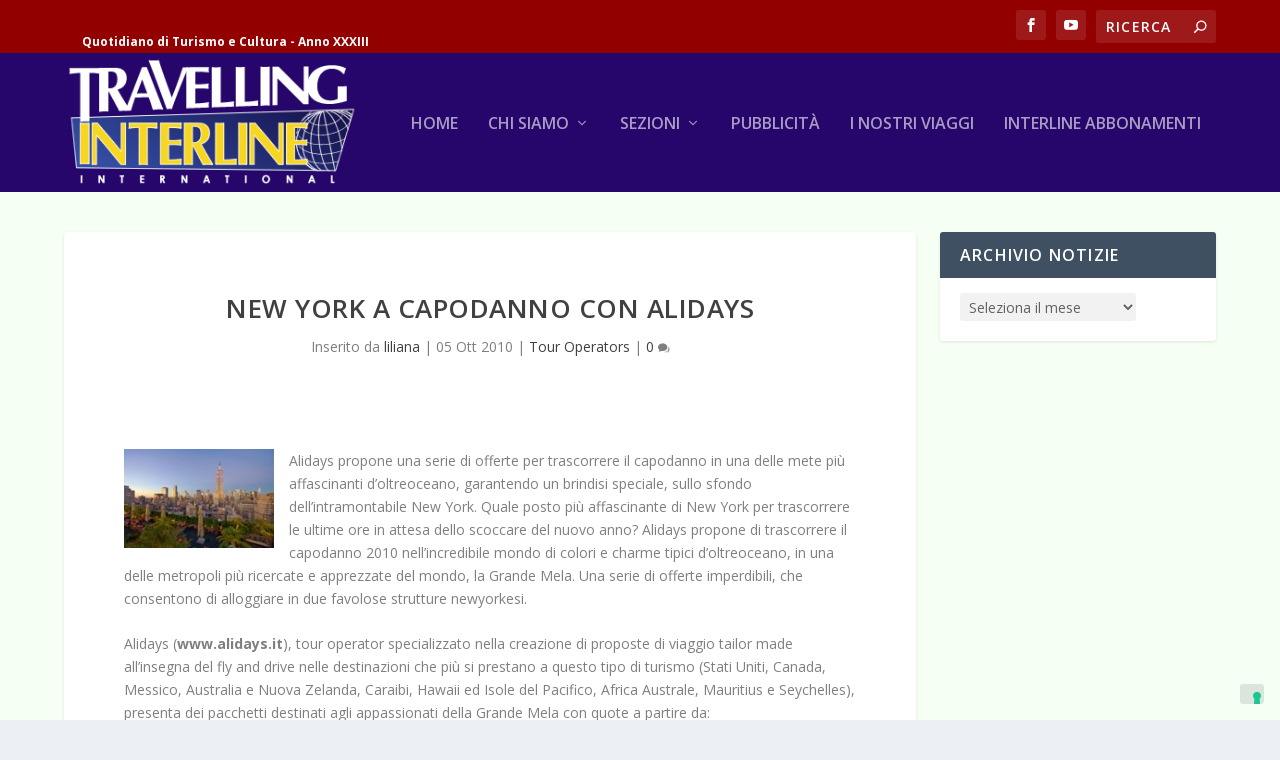

--- FILE ---
content_type: text/html; charset=UTF-8
request_url: https://travelling.travelsearch.it/2010/10/05/new-york-a-capodanno-con-alidays/21243
body_size: 17282
content:
<!DOCTYPE html>
<!--[if IE 6]>
<html id="ie6" dir="ltr" lang="it-IT" prefix="og: https://ogp.me/ns#">
<![endif]-->
<!--[if IE 7]>
<html id="ie7" dir="ltr" lang="it-IT" prefix="og: https://ogp.me/ns#">
<![endif]-->
<!--[if IE 8]>
<html id="ie8" dir="ltr" lang="it-IT" prefix="og: https://ogp.me/ns#">
<![endif]-->
<!--[if !(IE 6) | !(IE 7) | !(IE 8)  ]><!-->
<html dir="ltr" lang="it-IT" prefix="og: https://ogp.me/ns#">
<!--<![endif]-->
<head>
	<meta charset="UTF-8" />
			
	<meta http-equiv="X-UA-Compatible" content="IE=edge">
	<link rel="pingback" href="https://travelling.travelsearch.it/xmlrpc.php" />

		<!--[if lt IE 9]>
	<script src="https://travelling.travelsearch.it/wp-content/themes/Extra/scripts/ext/html5.js" type="text/javascript"></script>
	<![endif]-->

	<script type="text/javascript">
		document.documentElement.className = 'js';
	</script>

				<script type="text/javascript" class="_iub_cs_skip">
				var _iub = _iub || {};
				_iub.csConfiguration = _iub.csConfiguration || {};
				_iub.csConfiguration.siteId = "271723";
				_iub.csConfiguration.cookiePolicyId = "967868";
			</script>
			<script class="_iub_cs_skip" src="https://cs.iubenda.com/sync/271723.js"></script>
			<script>var et_site_url='https://travelling.travelsearch.it';var et_post_id='21243';function et_core_page_resource_fallback(a,b){"undefined"===typeof b&&(b=a.sheet.cssRules&&0===a.sheet.cssRules.length);b&&(a.onerror=null,a.onload=null,a.href?a.href=et_site_url+"/?et_core_page_resource="+a.id+et_post_id:a.src&&(a.src=et_site_url+"/?et_core_page_resource="+a.id+et_post_id))}
</script><title>New York a Capodanno con Alidays | Travelling Interline</title>

		<!-- All in One SEO 4.9.0 - aioseo.com -->
	<meta name="description" content="Alidays propone una serie di offerte per trascorrere il capodanno in una delle mete più affascinanti d’oltreoceano, garantendo un brindisi speciale, sullo sfondo dell’intramontabile New York. Quale posto più affascinante di New York per trascorrere le ultime ore in attesa dello scoccare del nuovo anno? Alidays propone di trascorrere il capodanno 2010 nell’incredibile mondo di" />
	<meta name="robots" content="max-image-preview:large" />
	<meta name="author" content="liliana"/>
	<link rel="canonical" href="https://travelling.travelsearch.it/2010/10/05/new-york-a-capodanno-con-alidays/21243" />
	<meta name="generator" content="All in One SEO (AIOSEO) 4.9.0" />
		<meta property="og:locale" content="it_IT" />
		<meta property="og:site_name" content="Travelling Interline | Quotidiano di Turismo e Cultura - Anno XXXIII" />
		<meta property="og:type" content="article" />
		<meta property="og:title" content="New York a Capodanno con Alidays | Travelling Interline" />
		<meta property="og:description" content="Alidays propone una serie di offerte per trascorrere il capodanno in una delle mete più affascinanti d’oltreoceano, garantendo un brindisi speciale, sullo sfondo dell’intramontabile New York. Quale posto più affascinante di New York per trascorrere le ultime ore in attesa dello scoccare del nuovo anno? Alidays propone di trascorrere il capodanno 2010 nell’incredibile mondo di" />
		<meta property="og:url" content="https://travelling.travelsearch.it/2010/10/05/new-york-a-capodanno-con-alidays/21243" />
		<meta property="article:published_time" content="2010-10-05T06:00:50+00:00" />
		<meta property="article:modified_time" content="2019-10-11T13:21:34+00:00" />
		<meta property="article:publisher" content="https://www.facebook.com/travelling.interline" />
		<meta name="twitter:card" content="summary" />
		<meta name="twitter:title" content="New York a Capodanno con Alidays | Travelling Interline" />
		<meta name="twitter:description" content="Alidays propone una serie di offerte per trascorrere il capodanno in una delle mete più affascinanti d’oltreoceano, garantendo un brindisi speciale, sullo sfondo dell’intramontabile New York. Quale posto più affascinante di New York per trascorrere le ultime ore in attesa dello scoccare del nuovo anno? Alidays propone di trascorrere il capodanno 2010 nell’incredibile mondo di" />
		<script type="application/ld+json" class="aioseo-schema">
			{"@context":"https:\/\/schema.org","@graph":[{"@type":"Article","@id":"https:\/\/travelling.travelsearch.it\/2010\/10\/05\/new-york-a-capodanno-con-alidays\/21243#article","name":"New York a Capodanno con Alidays | Travelling Interline","headline":"New York a Capodanno con Alidays","author":{"@id":"https:\/\/travelling.travelsearch.it\/author\/liliana#author"},"publisher":{"@id":"https:\/\/travelling.travelsearch.it\/#organization"},"image":{"@type":"ImageObject","url":"https:\/\/travelling.travelsearch.it\/wp-content\/uploads\/2010\/10\/New-York-dallalto.jpg","width":176,"height":117},"datePublished":"2010-10-05T08:00:50+01:00","dateModified":"2019-10-11T15:21:34+01:00","inLanguage":"it-IT","mainEntityOfPage":{"@id":"https:\/\/travelling.travelsearch.it\/2010\/10\/05\/new-york-a-capodanno-con-alidays\/21243#webpage"},"isPartOf":{"@id":"https:\/\/travelling.travelsearch.it\/2010\/10\/05\/new-york-a-capodanno-con-alidays\/21243#webpage"},"articleSection":"Tour Operators, american airlines, caraibi, fly and drive, helmsley park lane, isole del pacifico, messico, nuova zelanda, stati uniti"},{"@type":"BreadcrumbList","@id":"https:\/\/travelling.travelsearch.it\/2010\/10\/05\/new-york-a-capodanno-con-alidays\/21243#breadcrumblist","itemListElement":[{"@type":"ListItem","@id":"https:\/\/travelling.travelsearch.it#listItem","position":1,"name":"Home","item":"https:\/\/travelling.travelsearch.it","nextItem":{"@type":"ListItem","@id":"https:\/\/travelling.travelsearch.it\/category\/tour-operator#listItem","name":"Tour Operators"}},{"@type":"ListItem","@id":"https:\/\/travelling.travelsearch.it\/category\/tour-operator#listItem","position":2,"name":"Tour Operators","item":"https:\/\/travelling.travelsearch.it\/category\/tour-operator","nextItem":{"@type":"ListItem","@id":"https:\/\/travelling.travelsearch.it\/2010\/10\/05\/new-york-a-capodanno-con-alidays\/21243#listItem","name":"New York a Capodanno con Alidays"},"previousItem":{"@type":"ListItem","@id":"https:\/\/travelling.travelsearch.it#listItem","name":"Home"}},{"@type":"ListItem","@id":"https:\/\/travelling.travelsearch.it\/2010\/10\/05\/new-york-a-capodanno-con-alidays\/21243#listItem","position":3,"name":"New York a Capodanno con Alidays","previousItem":{"@type":"ListItem","@id":"https:\/\/travelling.travelsearch.it\/category\/tour-operator#listItem","name":"Tour Operators"}}]},{"@type":"Organization","@id":"https:\/\/travelling.travelsearch.it\/#organization","name":"Travelling Interline","description":"Quotidiano di Turismo e Cultura - Anno XXXIII","url":"https:\/\/travelling.travelsearch.it\/","sameAs":["https:\/\/www.facebook.com\/travelling.interline"]},{"@type":"Person","@id":"https:\/\/travelling.travelsearch.it\/author\/liliana#author","url":"https:\/\/travelling.travelsearch.it\/author\/liliana","name":"liliana","image":{"@type":"ImageObject","@id":"https:\/\/travelling.travelsearch.it\/2010\/10\/05\/new-york-a-capodanno-con-alidays\/21243#authorImage","url":"https:\/\/secure.gravatar.com\/avatar\/44cde226eb1bc143e952f36cc44e8ac1?s=96&d=mm&r=g","width":96,"height":96,"caption":"liliana"}},{"@type":"WebPage","@id":"https:\/\/travelling.travelsearch.it\/2010\/10\/05\/new-york-a-capodanno-con-alidays\/21243#webpage","url":"https:\/\/travelling.travelsearch.it\/2010\/10\/05\/new-york-a-capodanno-con-alidays\/21243","name":"New York a Capodanno con Alidays | Travelling Interline","description":"Alidays propone una serie di offerte per trascorrere il capodanno in una delle mete pi\u00f9 affascinanti d\u2019oltreoceano, garantendo un brindisi speciale, sullo sfondo dell\u2019intramontabile New York. Quale posto pi\u00f9 affascinante di New York per trascorrere le ultime ore in attesa dello scoccare del nuovo anno? Alidays propone di trascorrere il capodanno 2010 nell\u2019incredibile mondo di","inLanguage":"it-IT","isPartOf":{"@id":"https:\/\/travelling.travelsearch.it\/#website"},"breadcrumb":{"@id":"https:\/\/travelling.travelsearch.it\/2010\/10\/05\/new-york-a-capodanno-con-alidays\/21243#breadcrumblist"},"author":{"@id":"https:\/\/travelling.travelsearch.it\/author\/liliana#author"},"creator":{"@id":"https:\/\/travelling.travelsearch.it\/author\/liliana#author"},"image":{"@type":"ImageObject","url":"https:\/\/travelling.travelsearch.it\/wp-content\/uploads\/2010\/10\/New-York-dallalto.jpg","@id":"https:\/\/travelling.travelsearch.it\/2010\/10\/05\/new-york-a-capodanno-con-alidays\/21243\/#mainImage","width":176,"height":117},"primaryImageOfPage":{"@id":"https:\/\/travelling.travelsearch.it\/2010\/10\/05\/new-york-a-capodanno-con-alidays\/21243#mainImage"},"datePublished":"2010-10-05T08:00:50+01:00","dateModified":"2019-10-11T15:21:34+01:00"},{"@type":"WebSite","@id":"https:\/\/travelling.travelsearch.it\/#website","url":"https:\/\/travelling.travelsearch.it\/","name":"Travelling Interline","description":"Quotidiano di Turismo e Cultura - Anno XXXIII","inLanguage":"it-IT","publisher":{"@id":"https:\/\/travelling.travelsearch.it\/#organization"}}]}
		</script>
		<!-- All in One SEO -->

<link rel='dns-prefetch' href='//cdn.iubenda.com' />
<link rel='dns-prefetch' href='//fonts.googleapis.com' />
<link rel="alternate" type="application/rss+xml" title="Travelling Interline &raquo; Feed" href="https://travelling.travelsearch.it/feed" />
<link rel="alternate" type="application/rss+xml" title="Travelling Interline &raquo; Feed dei commenti" href="https://travelling.travelsearch.it/comments/feed" />
<link rel="alternate" type="application/rss+xml" title="Travelling Interline &raquo; New York a Capodanno con Alidays Feed dei commenti" href="https://travelling.travelsearch.it/2010/10/05/new-york-a-capodanno-con-alidays/21243/feed" />
<script type="text/javascript">
/* <![CDATA[ */
window._wpemojiSettings = {"baseUrl":"https:\/\/s.w.org\/images\/core\/emoji\/14.0.0\/72x72\/","ext":".png","svgUrl":"https:\/\/s.w.org\/images\/core\/emoji\/14.0.0\/svg\/","svgExt":".svg","source":{"concatemoji":"https:\/\/travelling.travelsearch.it\/wp-includes\/js\/wp-emoji-release.min.js?ver=b70e0754e8f1125502f56d8b7bfe700c"}};
/*! This file is auto-generated */
!function(i,n){var o,s,e;function c(e){try{var t={supportTests:e,timestamp:(new Date).valueOf()};sessionStorage.setItem(o,JSON.stringify(t))}catch(e){}}function p(e,t,n){e.clearRect(0,0,e.canvas.width,e.canvas.height),e.fillText(t,0,0);var t=new Uint32Array(e.getImageData(0,0,e.canvas.width,e.canvas.height).data),r=(e.clearRect(0,0,e.canvas.width,e.canvas.height),e.fillText(n,0,0),new Uint32Array(e.getImageData(0,0,e.canvas.width,e.canvas.height).data));return t.every(function(e,t){return e===r[t]})}function u(e,t,n){switch(t){case"flag":return n(e,"\ud83c\udff3\ufe0f\u200d\u26a7\ufe0f","\ud83c\udff3\ufe0f\u200b\u26a7\ufe0f")?!1:!n(e,"\ud83c\uddfa\ud83c\uddf3","\ud83c\uddfa\u200b\ud83c\uddf3")&&!n(e,"\ud83c\udff4\udb40\udc67\udb40\udc62\udb40\udc65\udb40\udc6e\udb40\udc67\udb40\udc7f","\ud83c\udff4\u200b\udb40\udc67\u200b\udb40\udc62\u200b\udb40\udc65\u200b\udb40\udc6e\u200b\udb40\udc67\u200b\udb40\udc7f");case"emoji":return!n(e,"\ud83e\udef1\ud83c\udffb\u200d\ud83e\udef2\ud83c\udfff","\ud83e\udef1\ud83c\udffb\u200b\ud83e\udef2\ud83c\udfff")}return!1}function f(e,t,n){var r="undefined"!=typeof WorkerGlobalScope&&self instanceof WorkerGlobalScope?new OffscreenCanvas(300,150):i.createElement("canvas"),a=r.getContext("2d",{willReadFrequently:!0}),o=(a.textBaseline="top",a.font="600 32px Arial",{});return e.forEach(function(e){o[e]=t(a,e,n)}),o}function t(e){var t=i.createElement("script");t.src=e,t.defer=!0,i.head.appendChild(t)}"undefined"!=typeof Promise&&(o="wpEmojiSettingsSupports",s=["flag","emoji"],n.supports={everything:!0,everythingExceptFlag:!0},e=new Promise(function(e){i.addEventListener("DOMContentLoaded",e,{once:!0})}),new Promise(function(t){var n=function(){try{var e=JSON.parse(sessionStorage.getItem(o));if("object"==typeof e&&"number"==typeof e.timestamp&&(new Date).valueOf()<e.timestamp+604800&&"object"==typeof e.supportTests)return e.supportTests}catch(e){}return null}();if(!n){if("undefined"!=typeof Worker&&"undefined"!=typeof OffscreenCanvas&&"undefined"!=typeof URL&&URL.createObjectURL&&"undefined"!=typeof Blob)try{var e="postMessage("+f.toString()+"("+[JSON.stringify(s),u.toString(),p.toString()].join(",")+"));",r=new Blob([e],{type:"text/javascript"}),a=new Worker(URL.createObjectURL(r),{name:"wpTestEmojiSupports"});return void(a.onmessage=function(e){c(n=e.data),a.terminate(),t(n)})}catch(e){}c(n=f(s,u,p))}t(n)}).then(function(e){for(var t in e)n.supports[t]=e[t],n.supports.everything=n.supports.everything&&n.supports[t],"flag"!==t&&(n.supports.everythingExceptFlag=n.supports.everythingExceptFlag&&n.supports[t]);n.supports.everythingExceptFlag=n.supports.everythingExceptFlag&&!n.supports.flag,n.DOMReady=!1,n.readyCallback=function(){n.DOMReady=!0}}).then(function(){return e}).then(function(){var e;n.supports.everything||(n.readyCallback(),(e=n.source||{}).concatemoji?t(e.concatemoji):e.wpemoji&&e.twemoji&&(t(e.twemoji),t(e.wpemoji)))}))}((window,document),window._wpemojiSettings);
/* ]]> */
</script>
<meta content="Extra per Travelling Interline v.1.0.0" name="generator"/><style id='wp-emoji-styles-inline-css' type='text/css'>

	img.wp-smiley, img.emoji {
		display: inline !important;
		border: none !important;
		box-shadow: none !important;
		height: 1em !important;
		width: 1em !important;
		margin: 0 0.07em !important;
		vertical-align: -0.1em !important;
		background: none !important;
		padding: 0 !important;
	}
</style>
<link rel='stylesheet' id='wp-block-library-css' href='https://travelling.travelsearch.it/wp-includes/css/dist/block-library/style.min.css?ver=b70e0754e8f1125502f56d8b7bfe700c' type='text/css' media='all' />
<link rel='stylesheet' id='aioseo/css/src/vue/standalone/blocks/table-of-contents/global.scss-css' href='https://travelling.travelsearch.it/wp-content/plugins/all-in-one-seo-pack/dist/Lite/assets/css/table-of-contents/global.e90f6d47.css?ver=4.9.0' type='text/css' media='all' />
<style id='classic-theme-styles-inline-css' type='text/css'>
/*! This file is auto-generated */
.wp-block-button__link{color:#fff;background-color:#32373c;border-radius:9999px;box-shadow:none;text-decoration:none;padding:calc(.667em + 2px) calc(1.333em + 2px);font-size:1.125em}.wp-block-file__button{background:#32373c;color:#fff;text-decoration:none}
</style>
<style id='global-styles-inline-css' type='text/css'>
body{--wp--preset--color--black: #000000;--wp--preset--color--cyan-bluish-gray: #abb8c3;--wp--preset--color--white: #ffffff;--wp--preset--color--pale-pink: #f78da7;--wp--preset--color--vivid-red: #cf2e2e;--wp--preset--color--luminous-vivid-orange: #ff6900;--wp--preset--color--luminous-vivid-amber: #fcb900;--wp--preset--color--light-green-cyan: #7bdcb5;--wp--preset--color--vivid-green-cyan: #00d084;--wp--preset--color--pale-cyan-blue: #8ed1fc;--wp--preset--color--vivid-cyan-blue: #0693e3;--wp--preset--color--vivid-purple: #9b51e0;--wp--preset--gradient--vivid-cyan-blue-to-vivid-purple: linear-gradient(135deg,rgba(6,147,227,1) 0%,rgb(155,81,224) 100%);--wp--preset--gradient--light-green-cyan-to-vivid-green-cyan: linear-gradient(135deg,rgb(122,220,180) 0%,rgb(0,208,130) 100%);--wp--preset--gradient--luminous-vivid-amber-to-luminous-vivid-orange: linear-gradient(135deg,rgba(252,185,0,1) 0%,rgba(255,105,0,1) 100%);--wp--preset--gradient--luminous-vivid-orange-to-vivid-red: linear-gradient(135deg,rgba(255,105,0,1) 0%,rgb(207,46,46) 100%);--wp--preset--gradient--very-light-gray-to-cyan-bluish-gray: linear-gradient(135deg,rgb(238,238,238) 0%,rgb(169,184,195) 100%);--wp--preset--gradient--cool-to-warm-spectrum: linear-gradient(135deg,rgb(74,234,220) 0%,rgb(151,120,209) 20%,rgb(207,42,186) 40%,rgb(238,44,130) 60%,rgb(251,105,98) 80%,rgb(254,248,76) 100%);--wp--preset--gradient--blush-light-purple: linear-gradient(135deg,rgb(255,206,236) 0%,rgb(152,150,240) 100%);--wp--preset--gradient--blush-bordeaux: linear-gradient(135deg,rgb(254,205,165) 0%,rgb(254,45,45) 50%,rgb(107,0,62) 100%);--wp--preset--gradient--luminous-dusk: linear-gradient(135deg,rgb(255,203,112) 0%,rgb(199,81,192) 50%,rgb(65,88,208) 100%);--wp--preset--gradient--pale-ocean: linear-gradient(135deg,rgb(255,245,203) 0%,rgb(182,227,212) 50%,rgb(51,167,181) 100%);--wp--preset--gradient--electric-grass: linear-gradient(135deg,rgb(202,248,128) 0%,rgb(113,206,126) 100%);--wp--preset--gradient--midnight: linear-gradient(135deg,rgb(2,3,129) 0%,rgb(40,116,252) 100%);--wp--preset--font-size--small: 13px;--wp--preset--font-size--medium: 20px;--wp--preset--font-size--large: 36px;--wp--preset--font-size--x-large: 42px;--wp--preset--spacing--20: 0.44rem;--wp--preset--spacing--30: 0.67rem;--wp--preset--spacing--40: 1rem;--wp--preset--spacing--50: 1.5rem;--wp--preset--spacing--60: 2.25rem;--wp--preset--spacing--70: 3.38rem;--wp--preset--spacing--80: 5.06rem;--wp--preset--shadow--natural: 6px 6px 9px rgba(0, 0, 0, 0.2);--wp--preset--shadow--deep: 12px 12px 50px rgba(0, 0, 0, 0.4);--wp--preset--shadow--sharp: 6px 6px 0px rgba(0, 0, 0, 0.2);--wp--preset--shadow--outlined: 6px 6px 0px -3px rgba(255, 255, 255, 1), 6px 6px rgba(0, 0, 0, 1);--wp--preset--shadow--crisp: 6px 6px 0px rgba(0, 0, 0, 1);}:where(.is-layout-flex){gap: 0.5em;}:where(.is-layout-grid){gap: 0.5em;}body .is-layout-flow > .alignleft{float: left;margin-inline-start: 0;margin-inline-end: 2em;}body .is-layout-flow > .alignright{float: right;margin-inline-start: 2em;margin-inline-end: 0;}body .is-layout-flow > .aligncenter{margin-left: auto !important;margin-right: auto !important;}body .is-layout-constrained > .alignleft{float: left;margin-inline-start: 0;margin-inline-end: 2em;}body .is-layout-constrained > .alignright{float: right;margin-inline-start: 2em;margin-inline-end: 0;}body .is-layout-constrained > .aligncenter{margin-left: auto !important;margin-right: auto !important;}body .is-layout-constrained > :where(:not(.alignleft):not(.alignright):not(.alignfull)){max-width: var(--wp--style--global--content-size);margin-left: auto !important;margin-right: auto !important;}body .is-layout-constrained > .alignwide{max-width: var(--wp--style--global--wide-size);}body .is-layout-flex{display: flex;}body .is-layout-flex{flex-wrap: wrap;align-items: center;}body .is-layout-flex > *{margin: 0;}body .is-layout-grid{display: grid;}body .is-layout-grid > *{margin: 0;}:where(.wp-block-columns.is-layout-flex){gap: 2em;}:where(.wp-block-columns.is-layout-grid){gap: 2em;}:where(.wp-block-post-template.is-layout-flex){gap: 1.25em;}:where(.wp-block-post-template.is-layout-grid){gap: 1.25em;}.has-black-color{color: var(--wp--preset--color--black) !important;}.has-cyan-bluish-gray-color{color: var(--wp--preset--color--cyan-bluish-gray) !important;}.has-white-color{color: var(--wp--preset--color--white) !important;}.has-pale-pink-color{color: var(--wp--preset--color--pale-pink) !important;}.has-vivid-red-color{color: var(--wp--preset--color--vivid-red) !important;}.has-luminous-vivid-orange-color{color: var(--wp--preset--color--luminous-vivid-orange) !important;}.has-luminous-vivid-amber-color{color: var(--wp--preset--color--luminous-vivid-amber) !important;}.has-light-green-cyan-color{color: var(--wp--preset--color--light-green-cyan) !important;}.has-vivid-green-cyan-color{color: var(--wp--preset--color--vivid-green-cyan) !important;}.has-pale-cyan-blue-color{color: var(--wp--preset--color--pale-cyan-blue) !important;}.has-vivid-cyan-blue-color{color: var(--wp--preset--color--vivid-cyan-blue) !important;}.has-vivid-purple-color{color: var(--wp--preset--color--vivid-purple) !important;}.has-black-background-color{background-color: var(--wp--preset--color--black) !important;}.has-cyan-bluish-gray-background-color{background-color: var(--wp--preset--color--cyan-bluish-gray) !important;}.has-white-background-color{background-color: var(--wp--preset--color--white) !important;}.has-pale-pink-background-color{background-color: var(--wp--preset--color--pale-pink) !important;}.has-vivid-red-background-color{background-color: var(--wp--preset--color--vivid-red) !important;}.has-luminous-vivid-orange-background-color{background-color: var(--wp--preset--color--luminous-vivid-orange) !important;}.has-luminous-vivid-amber-background-color{background-color: var(--wp--preset--color--luminous-vivid-amber) !important;}.has-light-green-cyan-background-color{background-color: var(--wp--preset--color--light-green-cyan) !important;}.has-vivid-green-cyan-background-color{background-color: var(--wp--preset--color--vivid-green-cyan) !important;}.has-pale-cyan-blue-background-color{background-color: var(--wp--preset--color--pale-cyan-blue) !important;}.has-vivid-cyan-blue-background-color{background-color: var(--wp--preset--color--vivid-cyan-blue) !important;}.has-vivid-purple-background-color{background-color: var(--wp--preset--color--vivid-purple) !important;}.has-black-border-color{border-color: var(--wp--preset--color--black) !important;}.has-cyan-bluish-gray-border-color{border-color: var(--wp--preset--color--cyan-bluish-gray) !important;}.has-white-border-color{border-color: var(--wp--preset--color--white) !important;}.has-pale-pink-border-color{border-color: var(--wp--preset--color--pale-pink) !important;}.has-vivid-red-border-color{border-color: var(--wp--preset--color--vivid-red) !important;}.has-luminous-vivid-orange-border-color{border-color: var(--wp--preset--color--luminous-vivid-orange) !important;}.has-luminous-vivid-amber-border-color{border-color: var(--wp--preset--color--luminous-vivid-amber) !important;}.has-light-green-cyan-border-color{border-color: var(--wp--preset--color--light-green-cyan) !important;}.has-vivid-green-cyan-border-color{border-color: var(--wp--preset--color--vivid-green-cyan) !important;}.has-pale-cyan-blue-border-color{border-color: var(--wp--preset--color--pale-cyan-blue) !important;}.has-vivid-cyan-blue-border-color{border-color: var(--wp--preset--color--vivid-cyan-blue) !important;}.has-vivid-purple-border-color{border-color: var(--wp--preset--color--vivid-purple) !important;}.has-vivid-cyan-blue-to-vivid-purple-gradient-background{background: var(--wp--preset--gradient--vivid-cyan-blue-to-vivid-purple) !important;}.has-light-green-cyan-to-vivid-green-cyan-gradient-background{background: var(--wp--preset--gradient--light-green-cyan-to-vivid-green-cyan) !important;}.has-luminous-vivid-amber-to-luminous-vivid-orange-gradient-background{background: var(--wp--preset--gradient--luminous-vivid-amber-to-luminous-vivid-orange) !important;}.has-luminous-vivid-orange-to-vivid-red-gradient-background{background: var(--wp--preset--gradient--luminous-vivid-orange-to-vivid-red) !important;}.has-very-light-gray-to-cyan-bluish-gray-gradient-background{background: var(--wp--preset--gradient--very-light-gray-to-cyan-bluish-gray) !important;}.has-cool-to-warm-spectrum-gradient-background{background: var(--wp--preset--gradient--cool-to-warm-spectrum) !important;}.has-blush-light-purple-gradient-background{background: var(--wp--preset--gradient--blush-light-purple) !important;}.has-blush-bordeaux-gradient-background{background: var(--wp--preset--gradient--blush-bordeaux) !important;}.has-luminous-dusk-gradient-background{background: var(--wp--preset--gradient--luminous-dusk) !important;}.has-pale-ocean-gradient-background{background: var(--wp--preset--gradient--pale-ocean) !important;}.has-electric-grass-gradient-background{background: var(--wp--preset--gradient--electric-grass) !important;}.has-midnight-gradient-background{background: var(--wp--preset--gradient--midnight) !important;}.has-small-font-size{font-size: var(--wp--preset--font-size--small) !important;}.has-medium-font-size{font-size: var(--wp--preset--font-size--medium) !important;}.has-large-font-size{font-size: var(--wp--preset--font-size--large) !important;}.has-x-large-font-size{font-size: var(--wp--preset--font-size--x-large) !important;}
.wp-block-navigation a:where(:not(.wp-element-button)){color: inherit;}
:where(.wp-block-post-template.is-layout-flex){gap: 1.25em;}:where(.wp-block-post-template.is-layout-grid){gap: 1.25em;}
:where(.wp-block-columns.is-layout-flex){gap: 2em;}:where(.wp-block-columns.is-layout-grid){gap: 2em;}
.wp-block-pullquote{font-size: 1.5em;line-height: 1.6;}
</style>
<link rel='stylesheet' id='dashicons-css' href='https://travelling.travelsearch.it/wp-includes/css/dashicons.min.css?ver=b70e0754e8f1125502f56d8b7bfe700c' type='text/css' media='all' />
<link rel='stylesheet' id='thickbox-css' href='https://travelling.travelsearch.it/wp-includes/js/thickbox/thickbox.css?ver=b70e0754e8f1125502f56d8b7bfe700c' type='text/css' media='all' />
<link rel='stylesheet' id='auto-thickbox-css' href='https://travelling.travelsearch.it/wp-content/plugins/auto-thickbox/css/styles-pre39.css?ver=20140420' type='text/css' media='all' />
<link rel='stylesheet' id='megamenu-css' href='https://travelling.travelsearch.it/wp-content/uploads/maxmegamenu/style.css?ver=a29526' type='text/css' media='all' />
<link rel='stylesheet' id='extra-fonts-css' href='https://fonts.googleapis.com/css?family=Open+Sans:300italic,400italic,600italic,700italic,800italic,400,300,600,700,800&#038;subset=latin,latin-ext' type='text/css' media='all' />
<link rel='stylesheet' id='extra-style-css' href='https://travelling.travelsearch.it/wp-content/themes/Extra_Travelling/style.css?ver=4.0.11' type='text/css' media='all' />
<link rel='stylesheet' id='taxopress-frontend-css-css' href='https://travelling.travelsearch.it/wp-content/plugins/simple-tags/assets/frontend/css/frontend.css?ver=3.40.1' type='text/css' media='all' />
<link rel='stylesheet' id='wpmu-wpmu-ui-3-min-css-css' href='https://travelling.travelsearch.it/wp-content/plugins/popover/inc/external/wpmu-lib/css/wpmu-ui.3.min.css?ver=b70e0754e8f1125502f56d8b7bfe700c' type='text/css' media='all' />
<link rel='stylesheet' id='wpmu-animate-3-min-css-css' href='https://travelling.travelsearch.it/wp-content/plugins/popover/inc/external/wpmu-lib/css/animate.3.min.css?ver=b70e0754e8f1125502f56d8b7bfe700c' type='text/css' media='all' />
<link rel='stylesheet' id='cespa_divi_modules_css-css' href='https://travelling.travelsearch.it/wp-content/plugins/cespa_divi_modules/style.css?ver=b70e0754e8f1125502f56d8b7bfe700c' type='text/css' media='all' />
<link rel='stylesheet' id='sb_dcl_custom_css-css' href='https://travelling.travelsearch.it/wp-content/plugins/divi_extended_column_layouts/style.css?ver=b70e0754e8f1125502f56d8b7bfe700c' type='text/css' media='all' />

<script  type="text/javascript" class=" _iub_cs_skip" type="text/javascript" id="iubenda-head-inline-scripts-0">
/* <![CDATA[ */
            var _iub = _iub || [];
            _iub.csConfiguration ={"floatingPreferencesButtonDisplay":"bottom-right","lang":"it","siteId":"271723","cookiePolicyId":967868,"whitelabel":false,"banner":{"closeButtonDisplay":false,"listPurposes":true,"explicitWithdrawal":true,"rejectButtonDisplay":true,"acceptButtonDisplay":true,"customizeButtonDisplay":true,"closeButtonRejects":true,"position":"float-top-center","style":"dark"},"perPurposeConsent":true,"enableUspr":true,"showBannerForUS":true,"enableLgpd":true,"googleAdditionalConsentMode":true,"invalidateConsentWithoutLog":true,"enableTcf":true,"tcfPurposes":{"1":true,"2":"consent_only","3":"consent_only","4":"consent_only","5":"consent_only","6":"consent_only","7":"consent_only","8":"consent_only","9":"consent_only","10":"consent_only"}}; 
/* ]]> */
</script>
<script  type="text/javascript" class=" _iub_cs_skip" type="text/javascript" src="//cdn.iubenda.com/cs/tcf/stub-v2.js?ver=3.12.4" id="iubenda-head-scripts-0-js"></script>
<script  type="text/javascript" class=" _iub_cs_skip" type="text/javascript" src="//cdn.iubenda.com/cs/tcf/safe-tcf-v2.js?ver=3.12.4" id="iubenda-head-scripts-1-js"></script>
<script  type="text/javascript" class=" _iub_cs_skip" type="text/javascript" src="//cdn.iubenda.com/cs/gpp/stub.js?ver=3.12.4" id="iubenda-head-scripts-2-js"></script>
<script  type="text/javascript" charset="UTF-8" async="" class=" _iub_cs_skip" type="text/javascript" src="//cdn.iubenda.com/cs/iubenda_cs.js?ver=3.12.4" id="iubenda-head-scripts-3-js"></script>
<script type="text/javascript" src="https://travelling.travelsearch.it/wp-includes/js/jquery/jquery.min.js?ver=3.7.1" id="jquery-core-js"></script>
<script type="text/javascript" src="https://travelling.travelsearch.it/wp-includes/js/jquery/jquery-migrate.min.js?ver=3.4.1" id="jquery-migrate-js"></script>
<script type="text/javascript" id="et-core-api-spam-recaptcha-js-extra">
/* <![CDATA[ */
var et_core_api_spam_recaptcha = {"site_key":"","page_action":{"action":"21243"}};
/* ]]> */
</script>
<script type="text/javascript" src="https://travelling.travelsearch.it/wp-content/themes/Extra/core/admin/js/recaptcha.js?ver=b70e0754e8f1125502f56d8b7bfe700c" id="et-core-api-spam-recaptcha-js"></script>
<script type="text/javascript" src="https://travelling.travelsearch.it/wp-content/plugins/simple-tags/assets/frontend/js/frontend.js?ver=3.40.1" id="taxopress-frontend-js-js"></script>
<link rel="https://api.w.org/" href="https://travelling.travelsearch.it/wp-json/" /><link rel="alternate" type="application/json" href="https://travelling.travelsearch.it/wp-json/wp/v2/posts/21243" /><link rel="EditURI" type="application/rsd+xml" title="RSD" href="https://travelling.travelsearch.it/xmlrpc.php?rsd" />

<link rel='shortlink' href='https://travelling.travelsearch.it/?p=21243' />
<link rel="alternate" type="application/json+oembed" href="https://travelling.travelsearch.it/wp-json/oembed/1.0/embed?url=https%3A%2F%2Ftravelling.travelsearch.it%2F2010%2F10%2F05%2Fnew-york-a-capodanno-con-alidays%2F21243" />
<link rel="alternate" type="text/xml+oembed" href="https://travelling.travelsearch.it/wp-json/oembed/1.0/embed?url=https%3A%2F%2Ftravelling.travelsearch.it%2F2010%2F10%2F05%2Fnew-york-a-capodanno-con-alidays%2F21243&#038;format=xml" />

<script type='text/javascript'>
/* <![CDATA[ */
var thickboxL10n = {"next":"Prossima &gt;","prev":"&lt; Precedente","image":"Immagine","of":"di","close":"Chiudi","loadingAnimation":"https:\/\/travelling.travelsearch.it\/wp-content\/plugins\/auto-thickbox\/images\/loadingAnimation.gif"};
try{convertEntities(thickboxL10n);}catch(e){};;
/* ]]> */
</script>
<meta name="viewport" content="width=device-width, initial-scale=1.0, maximum-scale=1.0, user-scalable=1" /><style type="text/css">a.st_tag, a.internal_tag, .st_tag, .internal_tag { text-decoration: underline !important; }</style><link rel="stylesheet" id="et-extra-customizer-global-cached-inline-styles" href="https://travelling.travelsearch.it/wp-content/et-cache/global/et-extra-customizer-global-17677753718263.min.css" onerror="et_core_page_resource_fallback(this, true)" onload="et_core_page_resource_fallback(this)" /><style type="text/css">/** Mega Menu CSS: fs **/</style>
</head>
<body class="post-template-default single single-post postid-21243 single-format-standard et_extra et_fixed_nav et_smooth_scroll et_pb_gutters3 et_primary_nav_dropdown_animation_Default et_secondary_nav_dropdown_animation_Default with_sidebar with_sidebar_right et_includes_sidebar et-db et_minified_js et_minified_css">
	<div id="page-container" class="page-container">
				<!-- Header -->
		<header class="header left-right">
						<!-- #top-header -->
			<div id="top-header" style="">
				<div class="container">

					<!-- Secondary Nav -->
											<div id="et-secondary-nav" class="">
							<div id="tagline">
								Quotidiano di Turismo e Cultura - Anno XXXIII							</div>
												</div>
					
					<!-- #et-info -->
					<div id="et-info">

						
						<!-- .et-extra-social-icons -->
						<ul class="et-extra-social-icons" style="">
																																														<li class="et-extra-social-icon facebook">
									<a href="https://facebook.com/travellinginterline" class="et-extra-icon et-extra-icon-background-hover et-extra-icon-facebook"></a>
								</li>
																																																																																																																																																																																																																																																																																																																																																																																																																																																																																																	<li class="et-extra-social-icon youtube">
									<a href="https://www.youtube.com/Travellingroma" class="et-extra-icon et-extra-icon-background-hover et-extra-icon-youtube"></a>
								</li>
																																																																																																																																																																																</ul>
						
						<!-- .et-top-search -->
												<div class="et-top-search" style="">
							<form role="search" class="et-search-form" method="get" action="https://travelling.travelsearch.it/">
			<input type="search" class="et-search-field" placeholder="Ricerca" value="" name="s" title="Cercare:" />
			<button class="et-search-submit"></button>
		</form>						</div>
						
						<!-- cart -->
											</div>
				</div><!-- /.container -->
			</div><!-- /#top-header -->

			
			<!-- Main Header -->
			<div id="main-header-wrapper">
				<div id="main-header" data-fixed-height="100">
					<div class="container">
					<!-- ET Ad -->
						
						
						<!-- Logo -->
						<a class="logo" href="https://travelling.travelsearch.it/" data-fixed-height="100">
							<img src="https://travelling.travelsearch.it/wp-content/uploads/2017/08/logo_travelling_2.png" alt="Travelling Interline" id="logo" />
						</a>

						
						<!-- ET Navigation -->
						<div id="et-navigation" class="">
							<ul id="et-menu" class="nav"><li id="menu-item-86287" class="menu-item menu-item-type-custom menu-item-object-custom menu-item-86287"><a href="/">Home</a></li>
<li id="menu-item-78125" class="menu-item menu-item-type-post_type menu-item-object-page menu-item-has-children menu-item-78125"><a href="https://travelling.travelsearch.it/chi-siamo">Chi siamo</a>
<ul class="sub-menu">
	<li id="menu-item-78126" class="menu-item menu-item-type-post_type menu-item-object-page menu-item-privacy-policy menu-item-78126"><a rel="privacy-policy" href="https://travelling.travelsearch.it/chi-siamo/privacy">Privacy</a></li>
</ul>
</li>
<li id="menu-item-78840" class="menu-item menu-item-type-custom menu-item-object-custom menu-item-has-children menu-item-78840"><a href="#">Sezioni</a>
<ul class="sub-menu">
	<li id="menu-item-78841" class="menu-item menu-item-type-taxonomy menu-item-object-category menu-item-78841"><a href="https://travelling.travelsearch.it/category/editoriale">Editoriale</a></li>
	<li id="menu-item-78842" class="menu-item menu-item-type-taxonomy menu-item-object-category menu-item-78842"><a href="https://travelling.travelsearch.it/category/reportages">Reportages</a></li>
	<li id="menu-item-78843" class="menu-item menu-item-type-taxonomy menu-item-object-category menu-item-78843"><a href="https://travelling.travelsearch.it/category/spunti-di-viaggio">Spunti di viaggio</a></li>
	<li id="menu-item-78844" class="menu-item menu-item-type-taxonomy menu-item-object-category menu-item-78844"><a href="https://travelling.travelsearch.it/category//enti-turistici">Enti turistici</a></li>
	<li id="menu-item-78848" class="menu-item menu-item-type-taxonomy menu-item-object-category menu-item-has-children menu-item-78848"><a href="https://travelling.travelsearch.it/category/trasporti">Trasporti</a>
	<ul class="sub-menu">
		<li id="menu-item-78845" class="menu-item menu-item-type-taxonomy menu-item-object-category menu-item-78845"><a href="https://travelling.travelsearch.it/category/compagnie-aeree">Compagnie aeree</a></li>
		<li id="menu-item-78847" class="menu-item menu-item-type-taxonomy menu-item-object-category menu-item-78847"><a href="https://travelling.travelsearch.it/category/compagnie-di-navigazione-e-crociere">Crociere e Traghetti</a></li>
	</ul>
</li>
	<li id="menu-item-78849" class="menu-item menu-item-type-taxonomy menu-item-object-category menu-item-78849"><a href="https://travelling.travelsearch.it/category/associazioni-di-categoria">Associazioni e Istituzioni</a></li>
	<li id="menu-item-78850" class="menu-item menu-item-type-taxonomy menu-item-object-category menu-item-78850"><a href="https://travelling.travelsearch.it/category/hotel">Hotellerie e B&#038;B</a></li>
	<li id="menu-item-78852" class="menu-item menu-item-type-taxonomy menu-item-object-category menu-item-has-children menu-item-78852"><a href="https://travelling.travelsearch.it/category/mostre-ed-eventi">Mostre ed eventi</a>
	<ul class="sub-menu">
		<li id="menu-item-78851" class="menu-item menu-item-type-taxonomy menu-item-object-category menu-item-78851"><a href="https://travelling.travelsearch.it/category/mondo-culturale">Mondo culturale</a></li>
	</ul>
</li>
</ul>
</li>
<li id="menu-item-83575" class="menu-item menu-item-type-post_type menu-item-object-page menu-item-83575"><a href="https://travelling.travelsearch.it/pubblicita">Pubblicità</a></li>
<li id="menu-item-78129" class="menu-item menu-item-type-post_type menu-item-object-page menu-item-78129"><a href="https://travelling.travelsearch.it/i-nostri-viaggi">I nostri viaggi</a></li>
<li id="menu-item-78130" class="menu-item menu-item-type-post_type menu-item-object-page menu-item-78130"><a href="https://travelling.travelsearch.it/abbonamenti">Interline Abbonamenti</a></li>
</ul>							<div id="et-mobile-navigation">
			<span class="show-menu">
				<div class="show-menu-button">
					<span></span>
					<span></span>
					<span></span>
				</div>
				<p>Seleziona Pagina</p>
			</span>
			<nav>
			</nav>
		</div> <!-- /#et-mobile-navigation -->						</div><!-- /#et-navigation -->
					</div><!-- /.container -->
				</div><!-- /#main-header -->
			</div><!-- /#main-header-wrapper -->

		</header>

				<div id="main-content">
		<div class="container">
		<div id="content-area" class="clearfix">
			<div class="et_pb_extra_column_main">
																<article id="post-21243" class="module single-post-module post-21243 post type-post status-publish format-standard has-post-thumbnail hentry category-tour-operator tag-american-airlines tag-caraibi tag-fly-and-drive tag-helmsley-park-lane tag-isole-del-pacifico tag-messico tag-nuova-zelanda tag-stati-uniti et-has-post-format-content et_post_format-et-post-format-standard">
														<div class="post-header">
								<h1 class="entry-title">New York a Capodanno con Alidays</h1>
								<div class="post-meta vcard">
									<p>Inserito da <a href="https://travelling.travelsearch.it/author/liliana" class="url fn" title="Articoli scritti da liliana" rel="author">liliana</a> | <span class="updated">05 Ott 2010</span> | <a href="https://travelling.travelsearch.it/category/tour-operator" rel="tag">Tour Operators</a> | <a class="comments-link" href="https://travelling.travelsearch.it/2010/10/05/new-york-a-capodanno-con-alidays/21243#comments">0 <span title="conta commenti" class="comment-bubble post-meta-icon"></span></a></p>
								</div>
							</div>
							
														<!-- <div class="post-thumbnail header">
								<img src="https://travelling.travelsearch.it/wp-content/uploads/2010/10/New-York-dallalto.jpg" alt="New York a Capodanno con Alidays" />							</div> -->
							
														
							<div class="post-wrap">
															<div class="post-content entry-content">
									<p><a href="http://www2.travelling.travelsearch.it/wp-content/uploads/2010/10/New-York-dallalto.jpg" class="thickbox no_icon" rel="gallery-21243"><img decoding="async" class="alignleft size-thumbnail wp-image-21244" title="New York dall'alto" src="http://www2.travelling.travelsearch.it/wp-content/uploads/2010/10/New-York-dallalto-150x99.jpg" alt="" width="150" height="99" srcset="https://travelling.travelsearch.it/wp-content/uploads/2010/10/New-York-dallalto-150x99.jpg 150w, https://travelling.travelsearch.it/wp-content/uploads/2010/10/New-York-dallalto.jpg 176w" sizes="(max-width: 150px) 100vw, 150px" /></a>Alidays propone una serie di offerte per trascorrere il capodanno in una delle mete più affascinanti d’oltreoceano, garantendo un brindisi speciale, sullo sfondo dell’intramontabile New York. Quale posto più affascinante di New York per trascorrere le ultime ore in attesa dello scoccare del nuovo <span id="more-21243"></span>anno? Alidays propone di trascorrere il capodanno 2010 nell’incredibile mondo di colori e charme tipici d’oltreoceano, in una delle metropoli più ricercate e apprezzate del mondo, la Grande Mela. Una serie di offerte imperdibili, che consentono di alloggiare in due favolose strutture newyorkesi.</p>
<p>Alidays (<strong>www.alidays.it</strong>), tour operator specializzato nella creazione di proposte di viaggio tailor made all’insegna del fly and drive nelle destinazioni che più si prestano a questo tipo di turismo (Stati Uniti, Canada, Messico, Australia e Nuova Zelanda, Caraibi, Hawaii ed Isole del Pacifico, Africa Australe, Mauritius e Seychelles), presenta dei pacchetti destinati agli appassionati della Grande Mela con quote a partire da:</p>
<p><strong>Soggiorno a Helmsley Park Lane </strong><strong>4*</strong></p>
<p>dal 28 Dicembre al 2 Gennaio – 4 notti <strong>1.421 euro </strong>per persona in camera doppia</p>
<p>dal 28 Dicembre al 4 Gennaio – 6 notti <strong>1.774 euro </strong>per persona in camera doppia</p>
<p>dal 29 Dicembre al 4 Gennaio – 5 notti <strong>1.674 euro </strong>per persona in camera doppia</p>
<p>dal 29 Dicembre al 5 Gennaio – 6 notti <strong>1.646 euro </strong>per persona in camera doppia</p>
<p><strong> </strong></p>
<p><strong>Le Parker Meridien </strong><strong>4*</strong></p>
<p>dal 28 Dicembre al 2 Gennaio – 4 notti <strong>1.624 euro </strong>per persona in camera doppia</p>
<p>dal 28 Dicembre al 4 Gennaio – 6 notti <strong>2.095 euro </strong>per persona in camera doppia</p>
<p>dal 29 Dicembre al 4 Gennaio – 5 notti <strong>1.929 euro </strong>per persona in camera doppia</p>
<p>dal 29 Dicembre al 5 Gennaio – 6 notti <strong>1.968 euro </strong>per persona in camera doppia</p>
<p><strong>Le quote comprendono: </strong>voli intercontinentali American Airlines da Milano Malpensa (possibilità di avvicinamenti dalle principali città italiane, quotazioni su richiesta), soggiorno per le notti indicate in camera doppia presso l’hotel scelto con trattamento di solo pernottamento, mezza giornata visita della città di New York (servizio collettivo), trasferimenti collettivi da e per l’aeroporto.</p>
<p><strong>Le quote non comprendono: </strong>pasti e bevande, mance ed extra in genere, tasse aeroportuali (299 euro circa per persona), spese gestione pratica e assicurazione medico bagaglio 50 euro per persona &#8211; tutto quanto non menzionato alla voce “la quota comprende”. </p>
<p>Supplemento singola e riduzione camera tripla quotazione su richiesta.</p>
																	</div>
														</div>
														<div class="post-footer">
								<div class="social-icons ed-social-share-icons">
									<p class="share-title">Condividere:</p>
									
		
		
		
		
		
		<a href="http://www.facebook.com/sharer.php?u=https://travelling.travelsearch.it/2010/10/05/new-york-a-capodanno-con-alidays/21243&#038;t=New%20York%20a%20Capodanno%20con%20Alidays" class="social-share-link" title="Condividi &quot; New York a Capodanno con Alidays&quot; tramite Facebook" data-network-name="facebook" data-share-title="New York a Capodanno con Alidays" data-share-url="https://travelling.travelsearch.it/2010/10/05/new-york-a-capodanno-con-alidays/21243">
				<span class="et-extra-icon et-extra-icon-facebook et-extra-icon-background-hover" ></span>
			</a><a href="http://twitter.com/intent/tweet?text=New%20York%20a%20Capodanno%20con%20Alidays%20https://travelling.travelsearch.it/2010/10/05/new-york-a-capodanno-con-alidays/21243" class="social-share-link" title="Condividi &quot; New York a Capodanno con Alidays&quot; tramite Twitter" data-network-name="twitter" data-share-title="New York a Capodanno con Alidays" data-share-url="https://travelling.travelsearch.it/2010/10/05/new-york-a-capodanno-con-alidays/21243">
				<span class="et-extra-icon et-extra-icon-twitter et-extra-icon-background-hover" ></span>
			</a><a href="http://www.pinterest.com/pin/create/button/?url=https://travelling.travelsearch.it/2010/10/05/new-york-a-capodanno-con-alidays/21243&#038;description=New%20York%20a%20Capodanno%20con%20Alidays&#038;media=https://travelling.travelsearch.it/wp-content/uploads/2010/10/New-York-dallalto-150x99.jpg" class="social-share-link" title="Condividi &quot; New York a Capodanno con Alidays&quot; tramite Pinterest" data-network-name="pinterest" data-share-title="New York a Capodanno con Alidays" data-share-url="https://travelling.travelsearch.it/2010/10/05/new-york-a-capodanno-con-alidays/21243">
				<span class="et-extra-icon et-extra-icon-pinterest et-extra-icon-background-hover" ></span>
			</a><a href="http://www.linkedin.com/shareArticle?mini=true&#038;url=https://travelling.travelsearch.it/2010/10/05/new-york-a-capodanno-con-alidays/21243&#038;title=New%20York%20a%20Capodanno%20con%20Alidays" class="social-share-link" title="Condividi &quot; New York a Capodanno con Alidays&quot; tramite LinkedIn" data-network-name="linkedin" data-share-title="New York a Capodanno con Alidays" data-share-url="https://travelling.travelsearch.it/2010/10/05/new-york-a-capodanno-con-alidays/21243">
				<span class="et-extra-icon et-extra-icon-linkedin et-extra-icon-background-hover" ></span>
			</a><a href="#" class="social-share-link" title="Condividi &quot; New York a Capodanno con Alidays&quot; tramite Email" data-network-name="basic_email" data-share-title="New York a Capodanno con Alidays" data-share-url="https://travelling.travelsearch.it/2010/10/05/new-york-a-capodanno-con-alidays/21243">
				<span class="et-extra-icon et-extra-icon-basic_email et-extra-icon-background-hover" ></span>
			</a><a href="#" class="social-share-link" title="Condividi &quot; New York a Capodanno con Alidays&quot; tramite Print" data-network-name="basic_print" data-share-title="New York a Capodanno con Alidays" data-share-url="https://travelling.travelsearch.it/2010/10/05/new-york-a-capodanno-con-alidays/21243">
				<span class="et-extra-icon et-extra-icon-basic_print et-extra-icon-background-hover" ></span>
			</a>								</div>
																<style type="text/css" id="rating-stars">
									.post-footer .rating-stars #rated-stars img.star-on,
									.post-footer .rating-stars #rating-stars img.star-on {
										background-color: #e4751b;
									}
								</style>
							</div>

																				</article>

						<nav class="post-nav">
							<div class="nav-links clearfix">
								<div class="nav-link nav-link-prev">
									<a href="https://travelling.travelsearch.it/2010/10/05/le-novita-di-s-diego-california/21240" rel="prev"><span class="button">Precedente</span><span class="title">Le novità di S. Diego-California</span></a>								</div>
								<div class="nav-link nav-link-next">
									<a href="https://travelling.travelsearch.it/2010/10/05/mostra-del-tartufo-e-patata-bianca-sfida-bipartisan-al-profumo-di-trifola/21246" rel="next"><span class="button">Successivo</span><span class="title">Mostra del tartufo e patata bianca: sfida “bipartisan” al profumo di trifola</span></a>								</div>
							</div>
						</nav>
												<div class="et_extra_other_module author-box vcard">
							<div class="author-box-header">
								<h3>Circa l&#039;autore</h3>
							</div>
							<div class="author-box-content clearfix">
								<div class="author-box-avatar">
									<img alt='liliana' src='https://secure.gravatar.com/avatar/44cde226eb1bc143e952f36cc44e8ac1?s=170&#038;d=mm&#038;r=g' srcset='https://secure.gravatar.com/avatar/44cde226eb1bc143e952f36cc44e8ac1?s=340&#038;d=mm&#038;r=g 2x' class='avatar avatar-170 photo' height='170' width='170' decoding='async'/>								</div>
								<div class="author-box-description">
									<h4><a class="author-link url fn" href="https://travelling.travelsearch.it/author/liliana" rel="author" title="Visualizza tutti i post di liliana">liliana</a></h4>
									<p class="note"></p>
									<ul class="social-icons">
																			</ul>
								</div>
							</div>
						</div>
						
												<div class="et_extra_other_module related-posts">
							<div class="related-posts-header">
								<h3>Post correlati</h3>
							</div>
							<div class="related-posts-content clearfix">
																<div class="related-post">
									<div class="featured-image"><a href="https://travelling.travelsearch.it/2014/03/24/naar-rafforza-il-rapporto-con-le-adv/73131" title="Naar rafforza il rapporto con le adv" class="post-thumbnail">
				<img src="https://travelling.travelsearch.it/wp-content/uploads/2011/07/malesia.jpg" alt="Naar rafforza il rapporto con le adv" /><span class="et_pb_extra_overlay"></span>
			</a></div>
									<h4 class="title"><a href="https://travelling.travelsearch.it/2014/03/24/naar-rafforza-il-rapporto-con-le-adv/73131">Naar rafforza il rapporto con le adv</a></h4>
									<p class="date"><span class="updated">lunedì 24/Marzo/2014</span></p>
								</div>
																<div class="related-post">
									<div class="featured-image"><a href="https://travelling.travelsearch.it/2012/02/03/anche-aviomar-ha-aperto-per-la-toscana-le-prenotazioni-per-il-periodo-estivo/45952" title="Anche Aviomar ha aperto, per la Toscana, le prenotazioni per il periodo estivo" class="post-thumbnail">
				<img src="https://travelling.travelsearch.it/wp-content/uploads/2011/05/aviomar-logo1.jpg" alt="Anche Aviomar ha aperto, per la Toscana, le prenotazioni per il periodo estivo" /><span class="et_pb_extra_overlay"></span>
			</a></div>
									<h4 class="title"><a href="https://travelling.travelsearch.it/2012/02/03/anche-aviomar-ha-aperto-per-la-toscana-le-prenotazioni-per-il-periodo-estivo/45952">Anche Aviomar ha aperto, per la Toscana, le prenotazioni per il periodo estivo</a></h4>
									<p class="date"><span class="updated">venerdì 3/Febbraio/2012</span></p>
								</div>
																<div class="related-post">
									<div class="featured-image"><a href="https://travelling.travelsearch.it/2011/10/27/valtur-tre-commissari-al-lavoro/42320" title="Valtur: tre commissari al lavoro" class="post-thumbnail">
				<img src="https://travelling.travelsearch.it/wp-content/uploads/2009/12/Logo-Valtur.jpg" alt="Valtur: tre commissari al lavoro" /><span class="et_pb_extra_overlay"></span>
			</a></div>
									<h4 class="title"><a href="https://travelling.travelsearch.it/2011/10/27/valtur-tre-commissari-al-lavoro/42320">Valtur: tre commissari al lavoro</a></h4>
									<p class="date"><span class="updated">giovedì 27/Ottobre/2011</span></p>
								</div>
																<div class="related-post">
									<div class="featured-image"><a href="https://travelling.travelsearch.it/2013/05/21/fiavet-lazio-la-zona-di-fiumicino-e-della-costa-laziale-entrano-nei-circuiti-turistici/65256" title="Con Fiavet Lazio la zona di Fiumicino e della costa laziale entrano nei circuiti turistici" class="post-thumbnail">
				<img src="https://travelling.travelsearch.it/wp-content/uploads/2013/05/Fiavet-Lazio-Fiumicino-2013.jpg" alt="Con Fiavet Lazio la zona di Fiumicino e della costa laziale entrano nei circuiti turistici" /><span class="et_pb_extra_overlay"></span>
			</a></div>
									<h4 class="title"><a href="https://travelling.travelsearch.it/2013/05/21/fiavet-lazio-la-zona-di-fiumicino-e-della-costa-laziale-entrano-nei-circuiti-turistici/65256">Con Fiavet Lazio la zona di Fiumicino e della costa laziale entrano nei circuiti turistici</a></h4>
									<p class="date"><span class="updated">martedì 21/Maggio/2013</span></p>
								</div>
																							</div>
						</div>
										
				<!-- You can start editing here. -->

<section id="comment-wrap">
			<div id="comments" class="nocomments">
			 <!-- If comments are open, but there are no comments. -->

					</div>
					<div id="respond" class="comment-respond">
		<h3 id="reply-title" class="comment-reply-title"><span>Lascia un commento</span></h3><form action="https://travelling.travelsearch.it/wp-comments-post.php" method="post" id="commentform" class="comment-form"><p class="comment-notes"><span id="email-notes">Il tuo indirizzo email non sarà pubblicato.</span> <span class="required-field-message">I campi obbligatori sono contrassegnati <span class="required">*</span></span></p><p class="comment-form-comment"><label for="comment">COMMENTO</label><textarea id="comment" name="comment" cols="45" rows="8" aria-required="true"></textarea></p><p class="comment-form-author"><label for="author">Nome <span class="required">*</span></label> <input id="author" name="author" type="text" value="" size="30" maxlength="245" autocomplete="name" required="required" /></p>
<p class="comment-form-email"><label for="email">Email <span class="required">*</span></label> <input id="email" name="email" type="text" value="" size="30" maxlength="100" aria-describedby="email-notes" autocomplete="email" required="required" /></p>
<p class="comment-form-url"><label for="url">Sito web</label> <input id="url" name="url" type="text" value="" size="30" maxlength="200" autocomplete="url" /></p>
<p class="comment-form-cookies-consent"><input id="wp-comment-cookies-consent" name="wp-comment-cookies-consent" type="checkbox" value="yes" /> <label for="wp-comment-cookies-consent">Salva il mio nome, email e sito web in questo browser per la prossima volta che commento.</label></p>
<p class="form-submit"><input name="submit" type="submit" id="submit" class="submit" value="Posta un commento" /> <input type='hidden' name='comment_post_ID' value='21243' id='comment_post_ID' />
<input type='hidden' name='comment_parent' id='comment_parent' value='0' />
</p><input type="hidden" id="killer_value" name="killer_value" value="6bc24fc1ab650b25b4114e93a98f1eba"/></form>	</div><!-- #respond -->
		</section>
			</div><!-- /.et_pb_extra_column.et_pb_extra_column_main -->

			<div class="et_pb_extra_column_sidebar">
	<div id="archives-2" class="et_pb_widget widget_archive"><h4 class="widgettitle">Archivio notizie</h4>		<label class="screen-reader-text" for="archives-dropdown-2">Archivio notizie</label>
		<select id="archives-dropdown-2" name="archive-dropdown">
			
			<option value="">Seleziona il mese</option>
				<option value='https://travelling.travelsearch.it/2026/01'> Gennaio 2026 &nbsp;(21)</option>
	<option value='https://travelling.travelsearch.it/2025/12'> Dicembre 2025 &nbsp;(68)</option>
	<option value='https://travelling.travelsearch.it/2025/11'> Novembre 2025 &nbsp;(71)</option>
	<option value='https://travelling.travelsearch.it/2025/10'> Ottobre 2025 &nbsp;(62)</option>
	<option value='https://travelling.travelsearch.it/2025/09'> Settembre 2025 &nbsp;(78)</option>
	<option value='https://travelling.travelsearch.it/2025/08'> Agosto 2025 &nbsp;(31)</option>
	<option value='https://travelling.travelsearch.it/2025/07'> Luglio 2025 &nbsp;(41)</option>
	<option value='https://travelling.travelsearch.it/2025/06'> Giugno 2025 &nbsp;(39)</option>
	<option value='https://travelling.travelsearch.it/2025/05'> Maggio 2025 &nbsp;(30)</option>
	<option value='https://travelling.travelsearch.it/2025/04'> Aprile 2025 &nbsp;(51)</option>
	<option value='https://travelling.travelsearch.it/2025/03'> Marzo 2025 &nbsp;(70)</option>
	<option value='https://travelling.travelsearch.it/2025/02'> Febbraio 2025 &nbsp;(29)</option>
	<option value='https://travelling.travelsearch.it/2025/01'> Gennaio 2025 &nbsp;(25)</option>
	<option value='https://travelling.travelsearch.it/2024/12'> Dicembre 2024 &nbsp;(23)</option>
	<option value='https://travelling.travelsearch.it/2024/11'> Novembre 2024 &nbsp;(36)</option>
	<option value='https://travelling.travelsearch.it/2024/10'> Ottobre 2024 &nbsp;(55)</option>
	<option value='https://travelling.travelsearch.it/2024/09'> Settembre 2024 &nbsp;(39)</option>
	<option value='https://travelling.travelsearch.it/2024/08'> Agosto 2024 &nbsp;(11)</option>
	<option value='https://travelling.travelsearch.it/2024/07'> Luglio 2024 &nbsp;(44)</option>
	<option value='https://travelling.travelsearch.it/2024/06'> Giugno 2024 &nbsp;(60)</option>
	<option value='https://travelling.travelsearch.it/2024/05'> Maggio 2024 &nbsp;(53)</option>
	<option value='https://travelling.travelsearch.it/2024/04'> Aprile 2024 &nbsp;(47)</option>
	<option value='https://travelling.travelsearch.it/2024/03'> Marzo 2024 &nbsp;(47)</option>
	<option value='https://travelling.travelsearch.it/2024/02'> Febbraio 2024 &nbsp;(56)</option>
	<option value='https://travelling.travelsearch.it/2024/01'> Gennaio 2024 &nbsp;(77)</option>
	<option value='https://travelling.travelsearch.it/2023/12'> Dicembre 2023 &nbsp;(67)</option>
	<option value='https://travelling.travelsearch.it/2023/11'> Novembre 2023 &nbsp;(65)</option>
	<option value='https://travelling.travelsearch.it/2023/10'> Ottobre 2023 &nbsp;(68)</option>
	<option value='https://travelling.travelsearch.it/2023/09'> Settembre 2023 &nbsp;(55)</option>
	<option value='https://travelling.travelsearch.it/2023/08'> Agosto 2023 &nbsp;(23)</option>
	<option value='https://travelling.travelsearch.it/2023/07'> Luglio 2023 &nbsp;(88)</option>
	<option value='https://travelling.travelsearch.it/2023/06'> Giugno 2023 &nbsp;(74)</option>
	<option value='https://travelling.travelsearch.it/2023/05'> Maggio 2023 &nbsp;(61)</option>
	<option value='https://travelling.travelsearch.it/2023/04'> Aprile 2023 &nbsp;(46)</option>
	<option value='https://travelling.travelsearch.it/2023/03'> Marzo 2023 &nbsp;(26)</option>
	<option value='https://travelling.travelsearch.it/2023/02'> Febbraio 2023 &nbsp;(32)</option>
	<option value='https://travelling.travelsearch.it/2023/01'> Gennaio 2023 &nbsp;(41)</option>
	<option value='https://travelling.travelsearch.it/2022/12'> Dicembre 2022 &nbsp;(28)</option>
	<option value='https://travelling.travelsearch.it/2022/11'> Novembre 2022 &nbsp;(18)</option>
	<option value='https://travelling.travelsearch.it/2022/10'> Ottobre 2022 &nbsp;(36)</option>
	<option value='https://travelling.travelsearch.it/2022/09'> Settembre 2022 &nbsp;(49)</option>
	<option value='https://travelling.travelsearch.it/2022/08'> Agosto 2022 &nbsp;(35)</option>
	<option value='https://travelling.travelsearch.it/2022/07'> Luglio 2022 &nbsp;(45)</option>
	<option value='https://travelling.travelsearch.it/2022/06'> Giugno 2022 &nbsp;(14)</option>
	<option value='https://travelling.travelsearch.it/2022/05'> Maggio 2022 &nbsp;(50)</option>
	<option value='https://travelling.travelsearch.it/2022/04'> Aprile 2022 &nbsp;(23)</option>
	<option value='https://travelling.travelsearch.it/2022/03'> Marzo 2022 &nbsp;(12)</option>
	<option value='https://travelling.travelsearch.it/2022/02'> Febbraio 2022 &nbsp;(20)</option>
	<option value='https://travelling.travelsearch.it/2022/01'> Gennaio 2022 &nbsp;(40)</option>
	<option value='https://travelling.travelsearch.it/2021/12'> Dicembre 2021 &nbsp;(19)</option>
	<option value='https://travelling.travelsearch.it/2021/11'> Novembre 2021 &nbsp;(36)</option>
	<option value='https://travelling.travelsearch.it/2021/10'> Ottobre 2021 &nbsp;(26)</option>
	<option value='https://travelling.travelsearch.it/2021/09'> Settembre 2021 &nbsp;(20)</option>
	<option value='https://travelling.travelsearch.it/2021/08'> Agosto 2021 &nbsp;(29)</option>
	<option value='https://travelling.travelsearch.it/2021/07'> Luglio 2021 &nbsp;(41)</option>
	<option value='https://travelling.travelsearch.it/2021/06'> Giugno 2021 &nbsp;(18)</option>
	<option value='https://travelling.travelsearch.it/2021/05'> Maggio 2021 &nbsp;(46)</option>
	<option value='https://travelling.travelsearch.it/2021/04'> Aprile 2021 &nbsp;(59)</option>
	<option value='https://travelling.travelsearch.it/2021/03'> Marzo 2021 &nbsp;(29)</option>
	<option value='https://travelling.travelsearch.it/2021/02'> Febbraio 2021 &nbsp;(38)</option>
	<option value='https://travelling.travelsearch.it/2021/01'> Gennaio 2021 &nbsp;(28)</option>
	<option value='https://travelling.travelsearch.it/2020/12'> Dicembre 2020 &nbsp;(33)</option>
	<option value='https://travelling.travelsearch.it/2020/11'> Novembre 2020 &nbsp;(50)</option>
	<option value='https://travelling.travelsearch.it/2020/10'> Ottobre 2020 &nbsp;(97)</option>
	<option value='https://travelling.travelsearch.it/2020/09'> Settembre 2020 &nbsp;(54)</option>
	<option value='https://travelling.travelsearch.it/2020/08'> Agosto 2020 &nbsp;(84)</option>
	<option value='https://travelling.travelsearch.it/2020/07'> Luglio 2020 &nbsp;(93)</option>
	<option value='https://travelling.travelsearch.it/2020/06'> Giugno 2020 &nbsp;(62)</option>
	<option value='https://travelling.travelsearch.it/2020/05'> Maggio 2020 &nbsp;(59)</option>
	<option value='https://travelling.travelsearch.it/2020/04'> Aprile 2020 &nbsp;(48)</option>
	<option value='https://travelling.travelsearch.it/2020/03'> Marzo 2020 &nbsp;(102)</option>
	<option value='https://travelling.travelsearch.it/2020/02'> Febbraio 2020 &nbsp;(93)</option>
	<option value='https://travelling.travelsearch.it/2020/01'> Gennaio 2020 &nbsp;(58)</option>
	<option value='https://travelling.travelsearch.it/2019/12'> Dicembre 2019 &nbsp;(14)</option>
	<option value='https://travelling.travelsearch.it/2019/11'> Novembre 2019 &nbsp;(20)</option>
	<option value='https://travelling.travelsearch.it/2019/10'> Ottobre 2019 &nbsp;(58)</option>
	<option value='https://travelling.travelsearch.it/2019/09'> Settembre 2019 &nbsp;(45)</option>
	<option value='https://travelling.travelsearch.it/2019/08'> Agosto 2019 &nbsp;(47)</option>
	<option value='https://travelling.travelsearch.it/2019/07'> Luglio 2019 &nbsp;(54)</option>
	<option value='https://travelling.travelsearch.it/2019/06'> Giugno 2019 &nbsp;(41)</option>
	<option value='https://travelling.travelsearch.it/2019/05'> Maggio 2019 &nbsp;(19)</option>
	<option value='https://travelling.travelsearch.it/2019/04'> Aprile 2019 &nbsp;(45)</option>
	<option value='https://travelling.travelsearch.it/2019/03'> Marzo 2019 &nbsp;(40)</option>
	<option value='https://travelling.travelsearch.it/2019/02'> Febbraio 2019 &nbsp;(24)</option>
	<option value='https://travelling.travelsearch.it/2019/01'> Gennaio 2019 &nbsp;(41)</option>
	<option value='https://travelling.travelsearch.it/2018/12'> Dicembre 2018 &nbsp;(40)</option>
	<option value='https://travelling.travelsearch.it/2018/11'> Novembre 2018 &nbsp;(31)</option>
	<option value='https://travelling.travelsearch.it/2018/10'> Ottobre 2018 &nbsp;(27)</option>
	<option value='https://travelling.travelsearch.it/2018/09'> Settembre 2018 &nbsp;(16)</option>
	<option value='https://travelling.travelsearch.it/2018/08'> Agosto 2018 &nbsp;(14)</option>
	<option value='https://travelling.travelsearch.it/2018/07'> Luglio 2018 &nbsp;(48)</option>
	<option value='https://travelling.travelsearch.it/2018/06'> Giugno 2018 &nbsp;(18)</option>
	<option value='https://travelling.travelsearch.it/2018/05'> Maggio 2018 &nbsp;(25)</option>
	<option value='https://travelling.travelsearch.it/2018/04'> Aprile 2018 &nbsp;(30)</option>
	<option value='https://travelling.travelsearch.it/2018/03'> Marzo 2018 &nbsp;(36)</option>
	<option value='https://travelling.travelsearch.it/2018/02'> Febbraio 2018 &nbsp;(45)</option>
	<option value='https://travelling.travelsearch.it/2018/01'> Gennaio 2018 &nbsp;(20)</option>
	<option value='https://travelling.travelsearch.it/2017/11'> Novembre 2017 &nbsp;(13)</option>
	<option value='https://travelling.travelsearch.it/2017/10'> Ottobre 2017 &nbsp;(35)</option>
	<option value='https://travelling.travelsearch.it/2017/09'> Settembre 2017 &nbsp;(33)</option>
	<option value='https://travelling.travelsearch.it/2017/08'> Agosto 2017 &nbsp;(18)</option>
	<option value='https://travelling.travelsearch.it/2017/07'> Luglio 2017 &nbsp;(24)</option>
	<option value='https://travelling.travelsearch.it/2017/06'> Giugno 2017 &nbsp;(61)</option>
	<option value='https://travelling.travelsearch.it/2017/05'> Maggio 2017 &nbsp;(31)</option>
	<option value='https://travelling.travelsearch.it/2017/04'> Aprile 2017 &nbsp;(64)</option>
	<option value='https://travelling.travelsearch.it/2017/03'> Marzo 2017 &nbsp;(54)</option>
	<option value='https://travelling.travelsearch.it/2017/02'> Febbraio 2017 &nbsp;(64)</option>
	<option value='https://travelling.travelsearch.it/2017/01'> Gennaio 2017 &nbsp;(22)</option>
	<option value='https://travelling.travelsearch.it/2016/12'> Dicembre 2016 &nbsp;(21)</option>
	<option value='https://travelling.travelsearch.it/2016/11'> Novembre 2016 &nbsp;(8)</option>
	<option value='https://travelling.travelsearch.it/2016/10'> Ottobre 2016 &nbsp;(1)</option>
	<option value='https://travelling.travelsearch.it/2016/09'> Settembre 2016 &nbsp;(17)</option>
	<option value='https://travelling.travelsearch.it/2016/08'> Agosto 2016 &nbsp;(18)</option>
	<option value='https://travelling.travelsearch.it/2016/07'> Luglio 2016 &nbsp;(68)</option>
	<option value='https://travelling.travelsearch.it/2016/06'> Giugno 2016 &nbsp;(84)</option>
	<option value='https://travelling.travelsearch.it/2016/05'> Maggio 2016 &nbsp;(39)</option>
	<option value='https://travelling.travelsearch.it/2016/04'> Aprile 2016 &nbsp;(74)</option>
	<option value='https://travelling.travelsearch.it/2016/03'> Marzo 2016 &nbsp;(49)</option>
	<option value='https://travelling.travelsearch.it/2016/02'> Febbraio 2016 &nbsp;(59)</option>
	<option value='https://travelling.travelsearch.it/2016/01'> Gennaio 2016 &nbsp;(108)</option>
	<option value='https://travelling.travelsearch.it/2015/12'> Dicembre 2015 &nbsp;(131)</option>
	<option value='https://travelling.travelsearch.it/2015/11'> Novembre 2015 &nbsp;(145)</option>
	<option value='https://travelling.travelsearch.it/2015/10'> Ottobre 2015 &nbsp;(142)</option>
	<option value='https://travelling.travelsearch.it/2015/09'> Settembre 2015 &nbsp;(155)</option>
	<option value='https://travelling.travelsearch.it/2015/08'> Agosto 2015 &nbsp;(9)</option>
	<option value='https://travelling.travelsearch.it/2015/07'> Luglio 2015 &nbsp;(152)</option>
	<option value='https://travelling.travelsearch.it/2015/06'> Giugno 2015 &nbsp;(143)</option>
	<option value='https://travelling.travelsearch.it/2015/05'> Maggio 2015 &nbsp;(132)</option>
	<option value='https://travelling.travelsearch.it/2015/04'> Aprile 2015 &nbsp;(159)</option>
	<option value='https://travelling.travelsearch.it/2015/03'> Marzo 2015 &nbsp;(164)</option>
	<option value='https://travelling.travelsearch.it/2015/02'> Febbraio 2015 &nbsp;(144)</option>
	<option value='https://travelling.travelsearch.it/2015/01'> Gennaio 2015 &nbsp;(122)</option>
	<option value='https://travelling.travelsearch.it/2014/12'> Dicembre 2014 &nbsp;(133)</option>
	<option value='https://travelling.travelsearch.it/2014/11'> Novembre 2014 &nbsp;(147)</option>
	<option value='https://travelling.travelsearch.it/2014/10'> Ottobre 2014 &nbsp;(175)</option>
	<option value='https://travelling.travelsearch.it/2014/09'> Settembre 2014 &nbsp;(195)</option>
	<option value='https://travelling.travelsearch.it/2014/08'> Agosto 2014 &nbsp;(17)</option>
	<option value='https://travelling.travelsearch.it/2014/07'> Luglio 2014 &nbsp;(201)</option>
	<option value='https://travelling.travelsearch.it/2014/06'> Giugno 2014 &nbsp;(161)</option>
	<option value='https://travelling.travelsearch.it/2014/05'> Maggio 2014 &nbsp;(199)</option>
	<option value='https://travelling.travelsearch.it/2014/04'> Aprile 2014 &nbsp;(192)</option>
	<option value='https://travelling.travelsearch.it/2014/03'> Marzo 2014 &nbsp;(231)</option>
	<option value='https://travelling.travelsearch.it/2014/02'> Febbraio 2014 &nbsp;(179)</option>
	<option value='https://travelling.travelsearch.it/2014/01'> Gennaio 2014 &nbsp;(188)</option>
	<option value='https://travelling.travelsearch.it/2013/12'> Dicembre 2013 &nbsp;(135)</option>
	<option value='https://travelling.travelsearch.it/2013/11'> Novembre 2013 &nbsp;(166)</option>
	<option value='https://travelling.travelsearch.it/2013/10'> Ottobre 2013 &nbsp;(193)</option>
	<option value='https://travelling.travelsearch.it/2013/09'> Settembre 2013 &nbsp;(192)</option>
	<option value='https://travelling.travelsearch.it/2013/08'> Agosto 2013 &nbsp;(33)</option>
	<option value='https://travelling.travelsearch.it/2013/07'> Luglio 2013 &nbsp;(213)</option>
	<option value='https://travelling.travelsearch.it/2013/06'> Giugno 2013 &nbsp;(215)</option>
	<option value='https://travelling.travelsearch.it/2013/05'> Maggio 2013 &nbsp;(251)</option>
	<option value='https://travelling.travelsearch.it/2013/04'> Aprile 2013 &nbsp;(223)</option>
	<option value='https://travelling.travelsearch.it/2013/03'> Marzo 2013 &nbsp;(234)</option>
	<option value='https://travelling.travelsearch.it/2013/02'> Febbraio 2013 &nbsp;(216)</option>
	<option value='https://travelling.travelsearch.it/2013/01'> Gennaio 2013 &nbsp;(271)</option>
	<option value='https://travelling.travelsearch.it/2012/12'> Dicembre 2012 &nbsp;(189)</option>
	<option value='https://travelling.travelsearch.it/2012/11'> Novembre 2012 &nbsp;(250)</option>
	<option value='https://travelling.travelsearch.it/2012/10'> Ottobre 2012 &nbsp;(282)</option>
	<option value='https://travelling.travelsearch.it/2012/09'> Settembre 2012 &nbsp;(220)</option>
	<option value='https://travelling.travelsearch.it/2012/08'> Agosto 2012 &nbsp;(63)</option>
	<option value='https://travelling.travelsearch.it/2012/07'> Luglio 2012 &nbsp;(238)</option>
	<option value='https://travelling.travelsearch.it/2012/06'> Giugno 2012 &nbsp;(246)</option>
	<option value='https://travelling.travelsearch.it/2012/05'> Maggio 2012 &nbsp;(257)</option>
	<option value='https://travelling.travelsearch.it/2012/04'> Aprile 2012 &nbsp;(196)</option>
	<option value='https://travelling.travelsearch.it/2012/03'> Marzo 2012 &nbsp;(229)</option>
	<option value='https://travelling.travelsearch.it/2012/02'> Febbraio 2012 &nbsp;(203)</option>
	<option value='https://travelling.travelsearch.it/2012/01'> Gennaio 2012 &nbsp;(200)</option>
	<option value='https://travelling.travelsearch.it/2011/12'> Dicembre 2011 &nbsp;(193)</option>
	<option value='https://travelling.travelsearch.it/2011/11'> Novembre 2011 &nbsp;(270)</option>
	<option value='https://travelling.travelsearch.it/2011/10'> Ottobre 2011 &nbsp;(245)</option>
	<option value='https://travelling.travelsearch.it/2011/09'> Settembre 2011 &nbsp;(267)</option>
	<option value='https://travelling.travelsearch.it/2011/08'> Agosto 2011 &nbsp;(155)</option>
	<option value='https://travelling.travelsearch.it/2011/07'> Luglio 2011 &nbsp;(232)</option>
	<option value='https://travelling.travelsearch.it/2011/06'> Giugno 2011 &nbsp;(251)</option>
	<option value='https://travelling.travelsearch.it/2011/05'> Maggio 2011 &nbsp;(275)</option>
	<option value='https://travelling.travelsearch.it/2011/04'> Aprile 2011 &nbsp;(248)</option>
	<option value='https://travelling.travelsearch.it/2011/03'> Marzo 2011 &nbsp;(281)</option>
	<option value='https://travelling.travelsearch.it/2011/02'> Febbraio 2011 &nbsp;(255)</option>
	<option value='https://travelling.travelsearch.it/2011/01'> Gennaio 2011 &nbsp;(240)</option>
	<option value='https://travelling.travelsearch.it/2010/12'> Dicembre 2010 &nbsp;(267)</option>
	<option value='https://travelling.travelsearch.it/2010/11'> Novembre 2010 &nbsp;(264)</option>
	<option value='https://travelling.travelsearch.it/2010/10'> Ottobre 2010 &nbsp;(284)</option>
	<option value='https://travelling.travelsearch.it/2010/09'> Settembre 2010 &nbsp;(210)</option>
	<option value='https://travelling.travelsearch.it/2010/08'> Agosto 2010 &nbsp;(133)</option>
	<option value='https://travelling.travelsearch.it/2010/07'> Luglio 2010 &nbsp;(315)</option>
	<option value='https://travelling.travelsearch.it/2010/06'> Giugno 2010 &nbsp;(290)</option>
	<option value='https://travelling.travelsearch.it/2010/05'> Maggio 2010 &nbsp;(294)</option>
	<option value='https://travelling.travelsearch.it/2010/04'> Aprile 2010 &nbsp;(269)</option>
	<option value='https://travelling.travelsearch.it/2010/03'> Marzo 2010 &nbsp;(239)</option>
	<option value='https://travelling.travelsearch.it/2010/02'> Febbraio 2010 &nbsp;(215)</option>
	<option value='https://travelling.travelsearch.it/2010/01'> Gennaio 2010 &nbsp;(212)</option>
	<option value='https://travelling.travelsearch.it/2009/12'> Dicembre 2009 &nbsp;(242)</option>
	<option value='https://travelling.travelsearch.it/2009/11'> Novembre 2009 &nbsp;(192)</option>
	<option value='https://travelling.travelsearch.it/2009/10'> Ottobre 2009 &nbsp;(247)</option>
	<option value='https://travelling.travelsearch.it/2009/09'> Settembre 2009 &nbsp;(264)</option>
	<option value='https://travelling.travelsearch.it/2009/08'> Agosto 2009 &nbsp;(161)</option>
	<option value='https://travelling.travelsearch.it/2009/07'> Luglio 2009 &nbsp;(284)</option>
	<option value='https://travelling.travelsearch.it/2009/06'> Giugno 2009 &nbsp;(255)</option>
	<option value='https://travelling.travelsearch.it/2009/05'> Maggio 2009 &nbsp;(250)</option>
	<option value='https://travelling.travelsearch.it/2009/04'> Aprile 2009 &nbsp;(346)</option>
	<option value='https://travelling.travelsearch.it/2009/03'> Marzo 2009 &nbsp;(236)</option>
	<option value='https://travelling.travelsearch.it/2009/02'> Febbraio 2009 &nbsp;(247)</option>
	<option value='https://travelling.travelsearch.it/2009/01'> Gennaio 2009 &nbsp;(236)</option>
	<option value='https://travelling.travelsearch.it/2008/12'> Dicembre 2008 &nbsp;(276)</option>
	<option value='https://travelling.travelsearch.it/2008/11'> Novembre 2008 &nbsp;(290)</option>
	<option value='https://travelling.travelsearch.it/2008/10'> Ottobre 2008 &nbsp;(368)</option>
	<option value='https://travelling.travelsearch.it/2008/09'> Settembre 2008 &nbsp;(247)</option>
	<option value='https://travelling.travelsearch.it/2008/08'> Agosto 2008 &nbsp;(63)</option>
	<option value='https://travelling.travelsearch.it/2008/06'> Giugno 2008 &nbsp;(24)</option>
	<option value='https://travelling.travelsearch.it/2008/05'> Maggio 2008 &nbsp;(1)</option>
	<option value='https://travelling.travelsearch.it/2008/04'> Aprile 2008 &nbsp;(1)</option>
	<option value='https://travelling.travelsearch.it/2008/03'> Marzo 2008 &nbsp;(2)</option>
	<option value='https://travelling.travelsearch.it/2008/02'> Febbraio 2008 &nbsp;(1)</option>
	<option value='https://travelling.travelsearch.it/2008/01'> Gennaio 2008 &nbsp;(1)</option>
	<option value='https://travelling.travelsearch.it/2007/12'> Dicembre 2007 &nbsp;(3)</option>
	<option value='https://travelling.travelsearch.it/2007/11'> Novembre 2007 &nbsp;(1)</option>
	<option value='https://travelling.travelsearch.it/2007/10'> Ottobre 2007 &nbsp;(3)</option>
	<option value='https://travelling.travelsearch.it/2007/09'> Settembre 2007 &nbsp;(3)</option>
	<option value='https://travelling.travelsearch.it/2007/08'> Agosto 2007 &nbsp;(1)</option>
	<option value='https://travelling.travelsearch.it/2007/07'> Luglio 2007 &nbsp;(1)</option>
	<option value='https://travelling.travelsearch.it/2007/06'> Giugno 2007 &nbsp;(2)</option>
	<option value='https://travelling.travelsearch.it/2007/05'> Maggio 2007 &nbsp;(3)</option>
	<option value='https://travelling.travelsearch.it/2007/03'> Marzo 2007 &nbsp;(2)</option>
	<option value='https://travelling.travelsearch.it/2007/02'> Febbraio 2007 &nbsp;(2)</option>
	<option value='https://travelling.travelsearch.it/2007/01'> Gennaio 2007 &nbsp;(2)</option>
	<option value='https://travelling.travelsearch.it/2006/11'> Novembre 2006 &nbsp;(2)</option>
	<option value='https://travelling.travelsearch.it/2006/10'> Ottobre 2006 &nbsp;(2)</option>
	<option value='https://travelling.travelsearch.it/2006/09'> Settembre 2006 &nbsp;(1)</option>
	<option value='https://travelling.travelsearch.it/2006/06'> Giugno 2006 &nbsp;(2)</option>
	<option value='https://travelling.travelsearch.it/2006/05'> Maggio 2006 &nbsp;(2)</option>
	<option value='https://travelling.travelsearch.it/2006/04'> Aprile 2006 &nbsp;(1)</option>
	<option value='https://travelling.travelsearch.it/2006/03'> Marzo 2006 &nbsp;(1)</option>
	<option value='https://travelling.travelsearch.it/2006/02'> Febbraio 2006 &nbsp;(1)</option>
	<option value='https://travelling.travelsearch.it/2005/12'> Dicembre 2005 &nbsp;(2)</option>
	<option value='https://travelling.travelsearch.it/2005/10'> Ottobre 2005 &nbsp;(1)</option>
	<option value='https://travelling.travelsearch.it/2005/06'> Giugno 2005 &nbsp;(2)</option>
	<option value='https://travelling.travelsearch.it/2005/05'> Maggio 2005 &nbsp;(4)</option>
	<option value='https://travelling.travelsearch.it/2005/04'> Aprile 2005 &nbsp;(3)</option>
	<option value='https://travelling.travelsearch.it/2005/02'> Febbraio 2005 &nbsp;(1)</option>
	<option value='https://travelling.travelsearch.it/2005/01'> Gennaio 2005 &nbsp;(1)</option>
	<option value='https://travelling.travelsearch.it/2004/12'> Dicembre 2004 &nbsp;(2)</option>
	<option value='https://travelling.travelsearch.it/2004/10'> Ottobre 2004 &nbsp;(2)</option>
	<option value='https://travelling.travelsearch.it/2004/08'> Agosto 2004 &nbsp;(1)</option>
	<option value='https://travelling.travelsearch.it/2004/05'> Maggio 2004 &nbsp;(1)</option>
	<option value='https://travelling.travelsearch.it/2004/03'> Marzo 2004 &nbsp;(1)</option>
	<option value='https://travelling.travelsearch.it/2004/02'> Febbraio 2004 &nbsp;(1)</option>
	<option value='https://travelling.travelsearch.it/2004/01'> Gennaio 2004 &nbsp;(2)</option>

		</select>

			<script type="text/javascript">
/* <![CDATA[ */

(function() {
	var dropdown = document.getElementById( "archives-dropdown-2" );
	function onSelectChange() {
		if ( dropdown.options[ dropdown.selectedIndex ].value !== '' ) {
			document.location.href = this.options[ this.selectedIndex ].value;
		}
	}
	dropdown.onchange = onSelectChange;
})();

/* ]]> */
</script>
</div> <!-- end .et_pb_widget --></div>

		</div> <!-- #content-area -->
	</div> <!-- .container -->
	</div> <!-- #main-content -->

	
	<footer id="footer" class="footer_columns_4">
		<div class="container">
	<div class="et_pb_extra_row container-width-change-notify">
						<div class="et_pb_extra_column odd column-1">
					<div id="text-273345900" class="et_pb_widget widget_text"><h4 class="widgettitle"> </h4>			<div class="textwidget"><p>©2000-2024 Interline International Club</p>
<p>Direttore_ Liliana Comandè<br />
P.I. 04136751007<br />
TRAVELLING INTERLINE INTERNATIONAL<br />
Quotidiano di Turismo e Cultura &#8211; Anno XXXII<br />
Via Nazionale, 204 &#8211; 00184 Roma<br />
Tel. 06 4871721 Fax 06 4871618<br />
All Rights Reserved<br />
<a href="/chi-siamo/privacy">Privacy</a></p>
</div>
		</div> <!-- end .et_pb_widget -->				</div>
								<div class="et_pb_extra_column even column-2">
					<div id="text-273345894" class="et_pb_widget widget_text"><h4 class="widgettitle"> </h4>			<div class="textwidget"><div align=center><a href="http://www.interlinegroup.it"><img src="https://travelling.travelsearch.it/wp-content/uploads/2011/04/Banner-club-180x150.gif" width="200" height="200" border="0"></a></div></div>
		</div> <!-- end .et_pb_widget -->				</div>
					</div>
</div>
		<div id="footer-bottom">
			<div class="container">

				<!-- Footer Info -->
				<!-- <p id="footer-info">Progettato da <a href="http://www.elegantthemes.com" title="Premium WordPress Themes">Elegant Themes</a> | Alimentato da <a href="http://www.wordpress.org">WordPress</a></p> -->

				<!-- Footer Navigation -->
								<div id="footer-nav">
											<ul class="et-extra-social-icons" style="">
																																								<li class="et-extra-social-icon facebook">
								<a href="https://facebook.com/travellinginterline" class="et-extra-icon et-extra-icon-background-none et-extra-icon-facebook"></a>
							</li>
																																									<li class="et-extra-social-icon twitter">
								<a href="https://twitter.com" class="et-extra-icon et-extra-icon-background-none et-extra-icon-twitter"></a>
							</li>
																																																																																																																																																																																<li class="et-extra-social-icon instagram">
								<a href="https://instagram.com" class="et-extra-icon et-extra-icon-background-none et-extra-icon-instagram"></a>
							</li>
																																																																																																																																																																																																																																						<li class="et-extra-social-icon youtube">
								<a href="https://www.youtube.com/Travellingroma" class="et-extra-icon et-extra-icon-background-none et-extra-icon-youtube"></a>
							</li>
																																																																																																																																																										</ul>
									</div> <!-- /#et-footer-nav -->
				
			</div>
		</div>
	</footer>
	</div> <!-- #page-container -->

			<span title="Torna in cima" id="back_to_top"></span>
	
	<script>window._popup_data = {"ajaxurl":"https:\/\/travelling.travelsearch.it\/wp-admin\/admin-ajax.php","do":"get_data","ajax_data":{"orig_request_uri":"\/2010\/10\/05\/new-york-a-capodanno-con-alidays\/21243"}};</script><!-- Google tag (gtag.js) -->
<script async src="https://www.googletagmanager.com/gtag/js?id=G-N8FVQQ88B8"></script>
<script>
  window.dataLayer = window.dataLayer || [];
  function gtag(){dataLayer.push(arguments);}
  gtag('js', new Date());

  gtag('config', 'G-N8FVQQ88B8');
</script><script type="module"  src="https://travelling.travelsearch.it/wp-content/plugins/all-in-one-seo-pack/dist/Lite/assets/table-of-contents.95d0dfce.js?ver=4.9.0" id="aioseo/js/src/vue/standalone/blocks/table-of-contents/frontend.js-js"></script>
<script type="text/javascript" src="https://travelling.travelsearch.it/wp-content/plugins/auto-thickbox/js/auto-thickbox.min.js?ver=20150514" id="thickbox-js"></script>
<script type="text/javascript" src="https://travelling.travelsearch.it/wp-includes/js/masonry.min.js?ver=4.2.2" id="masonry-js"></script>
<script type="text/javascript" id="extra-scripts-js-extra">
/* <![CDATA[ */
var EXTRA = {"images_uri":"https:\/\/travelling.travelsearch.it\/wp-content\/themes\/Extra\/images\/","ajaxurl":"https:\/\/travelling.travelsearch.it\/wp-admin\/admin-ajax.php","your_rating":"Il tuo punteggio:","item_in_cart_count":"%d Item in Cart","items_in_cart_count":" %d articoli nel carrello","item_count":"%d Item","items_count":" %d articoli","rating_nonce":"47e2939dc7","timeline_nonce":"3be93411ce","blog_feed_nonce":"982f7efd01","error":"C'\u00e8 stato un problema, per favore riprova.","contact_error_name_required":"Il campo Nome non pu\u00f2 essere vuoto.","contact_error_email_required":"Il campo email non pu\u00f2 essere vuoto.","contact_error_email_invalid":"Si prega di inserire un indirizzo email valido.","is_ab_testing_active":"","is_cache_plugin_active":"no"};
var et_shortcodes_strings = {"previous":"Previous","next":"Next"};
var et_pb_custom = {"ajaxurl":"https:\/\/travelling.travelsearch.it\/wp-admin\/admin-ajax.php","images_uri":"https:\/\/travelling.travelsearch.it\/wp-content\/themes\/Extra\/images","builder_images_uri":"https:\/\/travelling.travelsearch.it\/wp-content\/themes\/Extra\/includes\/builder\/images","et_frontend_nonce":"e34b53d777","subscription_failed":"Si prega di verificare i campi di seguito per assicurarsi di aver inserito le informazioni corrette.","et_ab_log_nonce":"067d957260","fill_message":"Compila i seguenti campi:","contact_error_message":"Per favore, correggi i seguenti errori:","invalid":"E-mail non valido","captcha":"Captcha","prev":"Indietro","previous":"Precedente","next":"Accanto","wrong_captcha":"Hai inserito un numero errato nei captcha.","ignore_waypoints":"no","is_divi_theme_used":"","widget_search_selector":".widget_search","ab_tests":[],"is_ab_testing_active":"","page_id":"21243","unique_test_id":"","ab_bounce_rate":"5","is_cache_plugin_active":"no","is_shortcode_tracking":"","tinymce_uri":""}; var et_frontend_scripts = {"builderCssContainerPrefix":"#et-boc","builderCssLayoutPrefix":"#et-boc .et-l"};
var et_pb_box_shadow_elements = [];
/* ]]> */
</script>
<script type="text/javascript" src="https://travelling.travelsearch.it/wp-content/themes/Extra/scripts/scripts.min.js?ver=4.0.11" id="extra-scripts-js"></script>
<script type="text/javascript" src="https://travelling.travelsearch.it/wp-content/themes/Extra/core/admin/js/common.js?ver=4.0.11" id="et-core-common-js"></script>
<script type="text/javascript" src="https://travelling.travelsearch.it/wp-content/plugins/popover/inc/external/wpmu-lib/js/wpmu-ui.3.min.js?ver=b70e0754e8f1125502f56d8b7bfe700c" id="wpmu-wpmu-ui-3-min-js-js"></script>
<script type="text/javascript" src="https://travelling.travelsearch.it/wp-content/plugins/popover/js/public.min.js?ver=b70e0754e8f1125502f56d8b7bfe700c" id="wpmu-public-min-js-js"></script>
<script type="text/javascript" src="https://travelling.travelsearch.it/wp-includes/js/hoverIntent.min.js?ver=1.10.2" id="hoverIntent-js"></script>
<script type="text/javascript" src="https://travelling.travelsearch.it/wp-content/plugins/megamenu/js/maxmegamenu.js?ver=3.6.2" id="megamenu-js"></script>
<script type="text/javascript" id="kill_it_dead-js-extra">
/* <![CDATA[ */
var spam_destroyer = {"key":"spam-destroyer-0d87b514122e18af3633e3cf2738fe15","lifetime":"3600"};
/* ]]> */
</script>
<script type="text/javascript" src="https://travelling.travelsearch.it/wp-content/plugins/spam-destroyer/assets/kill.js?ver=2.1.6" id="kill_it_dead-js"></script>
<script>
jQuery('a.featured-image').each(function() {
  var src = jQuery( 'img', this ).attr('src');
  jQuery(this).html('<div style="height:250px; width:100%; background-image:url('+src+'); background-repeat:no-repeat; background-position:center center; background-size: cover;"></div>');
})
</script>
</body>
</html>

<!--
Performance optimized by W3 Total Cache. Learn more: https://www.boldgrid.com/w3-total-cache/

Object Caching 14535/14687 objects using APC
Page Caching using APC 
Database Caching 2/67 queries in 0.134 seconds using APC (Request-wide modification query)

Served from: travelling.travelsearch.it @ 2026-01-15 03:45:52 by W3 Total Cache
-->

--- FILE ---
content_type: application/javascript
request_url: https://travelling.travelsearch.it/wp-admin/admin-ajax.php?callback=po_data&orig_request_uri=%2F2010%2F10%2F05%2Fnew-york-a-capodanno-con-alidays%2F21243&action=inc_popup&do=get_data&thefrom=34212%2Fsyadila-noc-onnadopac-a-kroy-wen%2F50%2F01%2F0102%2Fti.hcraeslevart.gnillevart%2F%2F%3Asptth&thereferrer=&_=1768445154023
body_size: 11442
content:
po_data([{"html_id":"a3ebd665807c7f3966c91ba627b874f01","popup_id":78285,"close_hide":false,"expiry":365,"custom_size":false,"width":"","height":"","overlay_close":true,"display":"delay","display_data":{"delay":12,"delay_type":"s","scroll":20,"scroll_type":"%","anchor":""},"scroll_body":false,"form_submit":"default","animation_in":"flipInY","animation_out":"rollOut","inline":false,"html":"<div id=\"a3ebd665807c7f3966c91ba627b874f01\" class=\"wpmui-popup wdpu-container wdpu-background no-img buttons style-minimal rounded wdpu-78285 no-title no-subtitle\" style=\"\"> <div class=\"resize popup wdpu-msg move\" style=\"\"> <a href=\"#\" class=\"wdpu-close\" title=\"Close this box\"><\/a> <div class=\"wdpu-msg-inner resize\"> <div class=\"wdpu-head\"> <div class=\"wdpu-title\"><\/div> <div class=\"wdpu-subtitle\"><\/div> <\/div> <div class=\"wdpu-middle\"> <div class=\"wdpu-text\"> <div class=\"wdpu-inner \"> <div class=\"wdpu-content\"><p><a href=\"https:\/\/www.facebook.com\/travelling.interline\" target=\"_blank\"><img loading=\"lazy\" decoding=\"async\" class=\" wp-image-78286 size-full alignnone\" src=\"http:\/\/travelling.travelsearch.it\/wp-content\/uploads\/2015\/01\/seguiciSuFaceBook.700x252.jpg\" alt=\"Seguici su facebook!\" width=\"700\" height=\"252\" srcset=\"https:\/\/travelling.travelsearch.it\/wp-content\/uploads\/2015\/01\/seguiciSuFaceBook.700x252.jpg 700w, https:\/\/travelling.travelsearch.it\/wp-content\/uploads\/2015\/01\/seguiciSuFaceBook.700x252-150x54.jpg 150w, https:\/\/travelling.travelsearch.it\/wp-content\/uploads\/2015\/01\/seguiciSuFaceBook.700x252-300x108.jpg 300w\" sizes=\"(max-width: 700px) 100vw, 700px\" \/><\/a><\/p>\n<\/div> <\/div> <\/div> <\/div> <div class=\"wdpu-buttons\"> <a href=\"#\" class=\"wdpu-hide-forever\">Never see this message again.<\/a> <a href=\"https:\/\/www.facebook.com\/travelling.interline\" class=\"wdpu-cta\" target=\"_self\">Seguici su facebook<\/a> <\/div> <\/div> <\/div> <\/div>","styles":"\/**\r\n * Style: Minimal\r\n *\/\r\nhtml.no-scroll {\r\n  overflow: hidden;\r\n}\r\nhtml.no-scroll body {\r\n  overflow: hidden;\r\n}\r\n\r\n.wdpu-loading {\r\n  position: relative;\r\n}\r\n\r\n.wdpu-loading:after {\r\n  content: '';\r\n  position: absolute;\r\n  left: 0;\r\n  top: 0;\r\n  right: 0;\r\n  bottom: 0;\r\n  background: rgba(255, 255, 255, 0.8) url(https:\/\/travelling.travelsearch.it\/wp-content\/plugins\/popover\/css\/tpl\/minimal\/..\/..\/..\/inc\/external\/wpmu-lib\/img\/spinner.gif) center no-repeat;\r\n  z-index: 1000;\r\n  cursor: default;\r\n}\r\n\r\n.wdpu-78285 {\r\n  position: fixed;\r\n  z-index: 100000;\r\n  top: 0;\r\n  left: 0;\r\n  right: 0;\r\n  bottom: 0;\r\n  overflow: auto;\r\n  background: rgba(0, 0, 0, 0.5);\r\n  padding: 0;\r\n  \/* Default: Image on right side *\/\r\n}\r\n.wdpu-78285 *, .wdpu-78285 *:before, .wdpu-78285 *:after {\r\n  box-sizing: content-box;\r\n}\r\n.wdpu-78285.custom-size {\r\n  padding: 0;\r\n}\r\n.wdpu-78285.inline {\r\n  position: relative;\r\n  overflow: visible;\r\n  background: transparent;\r\n  padding: 0;\r\n}\r\n.wdpu-78285.inline .wdpu-msg {\r\n  max-width: 100%;\r\n  margin: 0;\r\n}\r\n.wdpu-78285.custom-pos .wdpu-msg {\r\n  position: absolute;\r\n  display: inline-block;\r\n  margin: 0 0 30px;\r\n}\r\n.wdpu-78285.no-title.no-subtitle .wdpu-head {\r\n  display: none;\r\n}\r\n.wdpu-78285.no-title .wdpu-title {\r\n  display: none;\r\n}\r\n.wdpu-78285.no-subtitle .wdpu-subtitle {\r\n  display: none;\r\n}\r\n.wdpu-78285 .wdpu-msg {\r\n  position: relative;\r\n  display: block;\r\n  margin: 0;\r\n  text-align: left;\r\n  box-shadow: 0 2px 40px rgba(0, 0, 0, 0.3);\r\n  font-size: 15px;\r\n  \/* Size \/ responsiveness *\/\r\n  max-width: 800px;\r\n  min-width: 100px;\r\n}\r\n.wdpu-78285 .wdpu-msg p {\r\n  font-size: 15px;\r\n}\r\n.wdpu-78285 .wdpu-msg p:first-child {\r\n  margin-top: 0;\r\n}\r\n.wdpu-78285 .wdpu-msg p:last-child {\r\n  margin-bottom: 0;\r\n}\r\n.wdpu-78285 .wdpu-close {\r\n  position: absolute;\r\n  top: 0;\r\n  right: 0;\r\n  width: 50px;\r\n  height: 49px;\r\n  line-height: 50px;\r\n  text-align: center;\r\n  color: #AAA;\r\n  z-index: 10;\r\n  transition: color .3s, background .3s;\r\n  text-decoration: none;\r\n  background: rgba(255, 255, 255, 0.1);\r\n}\r\n.wdpu-78285 .wdpu-close.no-title {\r\n  width: 30px;\r\n  height: 30px;\r\n  line-height: 30px;\r\n}\r\n.wdpu-78285 .wdpu-close:before {\r\n  content: '\\D7';\r\n  margin: 0 -2px 0 0;\r\n  position: relative;\r\n  font-weight: bold;\r\n  font-size: 24px;\r\n  font-family: helvetica, sans-serif !important;\r\n}\r\n.wdpu-78285 .wdpu-close:hover {\r\n  color: #555;\r\n  background: rgba(255, 255, 255, 0.6);\r\n}\r\n.wdpu-78285 .wdpu-msg-inner {\r\n  margin: 0px auto;\r\n  background: #FFF;\r\n  position: relative;\r\n  z-index: 1;\r\n  overflow: hidden;\r\n  max-height: 100%;\r\n}\r\n.wdpu-78285 .wdpu-msg-inner.custom-size {\r\n  max-width: none;\r\n  min-width: 0;\r\n}\r\n.wdpu-78285 .wdpu-text,\r\n.wdpu-78285 .wdpu-image {\r\n  vertical-align: middle;\r\n  display: inline-block;\r\n  box-sizing: border-box;\r\n}\r\n.wdpu-78285 .wdpu-image {\r\n  position: absolute;\r\n  top: 0;\r\n  bottom: 0;\r\n  overflow: hidden;\r\n}\r\n.wdpu-78285 .wdpu-image img {\r\n  height: 100%;\r\n  width: auto;\r\n  position: relative;\r\n  max-width: none;\r\n}\r\n.wdpu-78285 .wdpu-middle {\r\n  position: relative;\r\n  min-height: 300px;\r\n}\r\n.wdpu-78285 .wdpu-inner {\r\n  overflow: auto;\r\n}\r\n.wdpu-78285 .wdpu-inner.no-bm {\r\n  margin: 0;\r\n}\r\n.wdpu-78285 .wdpu-content {\r\n  padding: 20px;\r\n}\r\n.wdpu-78285 .wdpu-buttons {\r\n  position: absolute;\r\n  bottom: 0;\r\n  left: 0;\r\n  right: 0;\r\n  padding: 20px;\r\n  height: 35px;\r\n  line-height: 35px;\r\n  background: #E8E8E8;\r\n  border-top: 1px solid #ccc;\r\n  box-shadow: 0 1px 0 0px #FFF inset;\r\n  text-align: right;\r\n}\r\n.wdpu-78285 a {\r\n  color: #488CFD;\r\n  text-decoration: underline;\r\n  opacity: .9;\r\n}\r\n.wdpu-78285 a:visited {\r\n  color: #488CFD;\r\n}\r\n.wdpu-78285 a:hover, .wdpu-78285 a:active, .wdpu-78285 a:focus {\r\n  color: #488CFD;\r\n  opacity: 1;\r\n}\r\n.wdpu-78285 .wdpu-head {\r\n  border-bottom: 1px solid #DDD;\r\n  padding: 14px 50px 10px 20px;\r\n  min-height: 25px;\r\n  margin: 0;\r\n}\r\n.wdpu-78285 .wdpu-title,\r\n.wdpu-78285 .wdpu-subtitle {\r\n  font-size: 20.25px;\r\n  line-height: 24px;\r\n  padding: 0;\r\n  color: #488CFD;\r\n  display: inline-block;\r\n}\r\n.wdpu-78285 .wdpu-title {\r\n  font-weight: bold;\r\n}\r\n.wdpu-78285 .wdpu-subtitle {\r\n  font-weight: 100;\r\n}\r\n.wdpu-78285 .wdpu-cta {\r\n  line-height: 1.2em;\r\n  padding: 8px 24px;\r\n  opacity: .9;\r\n  margin: 0 0 0 20px;\r\n  text-decoration: none;\r\n  font-weight: 100;\r\n  background: #488CFD;\r\n  color: #FFFFFF;\r\n}\r\n.wdpu-78285 .wdpu-cta:visited {\r\n  color: #FFFFFF;\r\n}\r\n.wdpu-78285 .wdpu-cta:hover, .wdpu-78285 .wdpu-cta:active, .wdpu-78285 .wdpu-cta:focus {\r\n  color: #FFFFFF;\r\n  opacity: 1;\r\n}\r\n.wdpu-78285 .wdpu-text {\r\n  margin: 0 40% 0 0;\r\n}\r\n.wdpu-78285 .wdpu-image {\r\n  text-align: right;\r\n  right: 0;\r\n  width: 40%;\r\n}\r\n.wdpu-78285.img-left .wdpu-text {\r\n  margin: 0 0 0 40%;\r\n  margin-right: 0;\r\n}\r\n.wdpu-78285.img-left .wdpu-image {\r\n  text-align: left;\r\n  right: auto;\r\n  left: 0;\r\n}\r\n.wdpu-78285.no-img .wdpu-text {\r\n  margin: 0;\r\n}\r\n.wdpu-78285.no-img .wdpu-image {\r\n  display: none;\r\n}\r\n.wdpu-78285.rounded .wdpu-cta {\r\n  border-radius: 5px;\r\n}\r\n.wdpu-78285.rounded .wdpu-msg {\r\n  border-radius: 11px;\r\n}\r\n.wdpu-78285.rounded .wdpu-msg-inner {\r\n  border-radius: 10px;\r\n}\r\n.wdpu-78285.rounded .wdpu-close {\r\n  border-radius: 0 10px 0 0;\r\n}\r\n.wdpu-78285.buttons .wdpu-inner {\r\n  margin-bottom: 75px;\r\n}\r\n.wdpu-78285.buttons .wdpu-image {\r\n  margin-bottom: 75px;\r\n}\r\n\r\n@media screen and (max-width: 770px) and (min-width: 480px) {\r\n  .wdpu-78285 {\r\n    padding: 0;\r\n  }\r\n  .wdpu-78285 .wdpu-image, .wdpu-78285.img-right .wdpu-image, .wdpu-78285.img-left .wdpu-image, .wdpu-78285.no-img .wdpu-image {\r\n    width: 100%;\r\n    position: relative;\r\n    display: block;\r\n    max-height: 250px;\r\n    margin: 0;\r\n  }\r\n  .wdpu-78285 .wdpu-image img, .wdpu-78285.img-right .wdpu-image img, .wdpu-78285.img-left .wdpu-image img, .wdpu-78285.no-img .wdpu-image img {\r\n    height: auto;\r\n    width: 100%;\r\n  }\r\n  .wdpu-78285 .wdpu-text, .wdpu-78285.img-right .wdpu-text, .wdpu-78285.img-left .wdpu-text, .wdpu-78285.no-img .wdpu-text {\r\n    margin: 0;\r\n  }\r\n  .wdpu-78285 .wdpu-buttons, .wdpu-78285.img-right .wdpu-buttons, .wdpu-78285.img-left .wdpu-buttons, .wdpu-78285.no-img .wdpu-buttons {\r\n    padding-top: 15px;\r\n    padding-bottom: 15px;\r\n  }\r\n  .wdpu-78285 .wdpu-content, .wdpu-78285.img-right .wdpu-content, .wdpu-78285.img-left .wdpu-content, .wdpu-78285.no-img .wdpu-content {\r\n    padding: 15px 20px;\r\n  }\r\n  .wdpu-78285 .wdpu-head, .wdpu-78285.img-right .wdpu-head, .wdpu-78285.img-left .wdpu-head, .wdpu-78285.no-img .wdpu-head {\r\n    padding-top: 8px;\r\n    padding-bottom: 6px;\r\n  }\r\n  .wdpu-78285 .wdpu-close, .wdpu-78285.img-right .wdpu-close, .wdpu-78285.img-left .wdpu-close, .wdpu-78285.no-img .wdpu-close {\r\n    height: 40px;\r\n    line-height: 40px;\r\n  }\r\n  .wdpu-78285 p, .wdpu-78285.img-right p, .wdpu-78285.img-left p, .wdpu-78285.no-img p {\r\n    margin-bottom: 16px;\r\n  }\r\n  .wdpu-78285.img-right .wdpu-inner {\r\n    margin: 0;\r\n  }\r\n  .wdpu-78285.img-right .wdpu-image {\r\n    margin-bottom: 75px;\r\n  }\r\n  .wdpu-78285.mobile-no-img .wdpu-image {\r\n    display: none;\r\n  }\r\n}\r\n@media screen and (max-width: 480px) {\r\n  .wdpu-78285 {\r\n    padding: 0;\r\n  }\r\n  .wdpu-78285 .wdpu-image, .wdpu-78285.img-right .wdpu-image, .wdpu-78285.img-left .wdpu-image, .wdpu-78285.no-img .wdpu-image {\r\n    width: 100%;\r\n    position: relative;\r\n    display: block;\r\n    max-height: 150px;\r\n    margin: 0;\r\n  }\r\n  .wdpu-78285 .wdpu-image img, .wdpu-78285.img-right .wdpu-image img, .wdpu-78285.img-left .wdpu-image img, .wdpu-78285.no-img .wdpu-image img {\r\n    height: auto;\r\n    width: 100%;\r\n  }\r\n  .wdpu-78285 .wdpu-text, .wdpu-78285.img-right .wdpu-text, .wdpu-78285.img-left .wdpu-text, .wdpu-78285.no-img .wdpu-text {\r\n    margin: 0;\r\n  }\r\n  .wdpu-78285 .wdpu-buttons, .wdpu-78285.img-right .wdpu-buttons, .wdpu-78285.img-left .wdpu-buttons, .wdpu-78285.no-img .wdpu-buttons {\r\n    padding-top: 10px;\r\n    padding-bottom: 10px;\r\n  }\r\n  .wdpu-78285 .wdpu-content, .wdpu-78285.img-right .wdpu-content, .wdpu-78285.img-left .wdpu-content, .wdpu-78285.no-img .wdpu-content {\r\n    padding: 10px 20px;\r\n  }\r\n  .wdpu-78285 .wdpu-head, .wdpu-78285.img-right .wdpu-head, .wdpu-78285.img-left .wdpu-head, .wdpu-78285.no-img .wdpu-head {\r\n    padding-top: 8px;\r\n    padding-bottom: 6px;\r\n  }\r\n  .wdpu-78285 .wdpu-close, .wdpu-78285.img-right .wdpu-close, .wdpu-78285.img-left .wdpu-close, .wdpu-78285.no-img .wdpu-close {\r\n    height: 40px;\r\n    line-height: 40px;\r\n  }\r\n  .wdpu-78285 p, .wdpu-78285.img-right p, .wdpu-78285.img-left p, .wdpu-78285.no-img p {\r\n    margin-bottom: 8px;\r\n  }\r\n  .wdpu-78285.img-right .wdpu-inner {\r\n    margin: 0;\r\n  }\r\n  .wdpu-78285.img-right .wdpu-image {\r\n    margin-bottom: 75px;\r\n  }\r\n  .wdpu-78285.mobile-no-img .wdpu-image {\r\n    display: none;\r\n  }\r\n}\r\n\r\n\r\n\/* 5908-1467642809-au *\/#a3ebd665807c7f3966c91ba627b874f01 .wdpu-buttons { height: 65px; }"}])